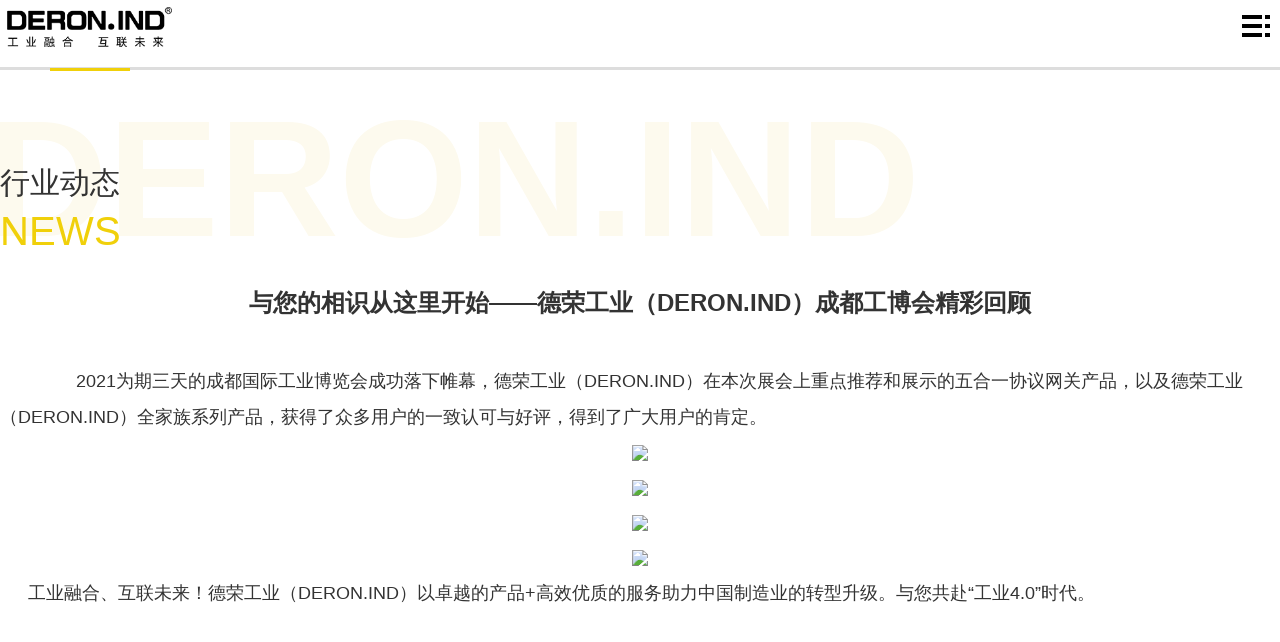

--- FILE ---
content_type: text/html; charset=utf-8
request_url: https://www.deron-industry.com/article1/94.html
body_size: 10207
content:
<!doctype html>
<html lang="en">
<head>
    <meta charset="utf-8">
    <title>与您的相识从这里开始——德荣工业（DERON.IND）成都工博会精彩回顾-行业动态-烟台德荣工业有限公司-工业网关,高速远程I/O模块,I/O总线通讯模块,I/O智能集线器</title>
    <meta name="keywords" content="工业网关,高速远程I/O模块,I/O总线通讯模块,I/O智能集线器">
    <meta name="description" content="与您的相识从这里开始——德荣工业（DERON.IND）成都工博会精彩回顾2021为期三天的成都国际工业博览会成功落下帷幕，德荣工业（DERON.IND）在本次展会上重点推荐和展示的五合一协议网关产品，以及德荣工业（DERON.IND）全家族系列产品，获得了众多用户的一致认可与好评，得到了广大用户的肯定。工业融合、互联未来！德荣工业">
    <meta name="renderer" content="webkit" />
    <!--默认急速模式-->
    <meta http-equiv="X-UA-Compatible" content="IE=Edge,chrome=1" />
    <!--默认IE最高版本-->
    <meta name="viewport" content="width=device-width,initial-scale=1,maximum-scale=1,user-scalable=no,shrink-to-fit=no">
    <!--手机响应式布局 禁止安卓ios缩放扩大-->

</head>
<body>
<link rel="stylesheet" href="/template/default/css/animate.min.css">
<link rel="stylesheet" href="/template/default/css/reset.css">
<link rel="stylesheet" href="/template/default/css/head.css">
<link rel="stylesheet" href="/template/default/css/index.css">
<link rel="stylesheet" href="/template/default/css/page.css">
<link rel="stylesheet" href="/template/default/css/swiper-bundle.min.css">
<script src="/template/default/js/jq.js"></script>
<!--<script src="https://cdn.staticfile.org/jquery/1.10.2/jquery.min.js"></script>-->
<script src="/template/default/js/hyhjquery.min.js"></script>
<script src="/template/default/js/head.js"></script>
<script src="/template/default/js/swiper-bundle.min.js"></script>

<!--手机头部导航start-->
<div class="head-wap">
	<div class="m_img">
		<div class="headlf">
			<a href="/">
				<img class="m_logo" src="/template/default/image/logo.png"/>
			</a>
		</div>
		<div class="headrg">
			<a href="javascript:;" class="a_js">
				<img class="m_menuimg" src="/template/default/image/m_menuimg.png"
				/>
			</a>
		</div>
	</div>
	<div class="m_nav">
		<div class="closecover a_closed">
		</div>
		<div class="closeicon">
			<a href="javascript:;" class="a_closed">
				<img src="/template/default/image/close.png" width="22" />
			</a>
		</div>
		<div class="m_navList">
			<ul>
				<li>
					<div class="m_f_a">
						<a href="/">
							首页
						</a>
						<i>
						</i>
					</div>
					<div class="m_s_nav">
					</div>
				</li>
				
				<li>
					<div class="m_f_a">
						<a href="/product/">
							产品中心
						</a>
						<i>
						</i>
					</div>
					
					<div class="m_s_nav">
						
						<div class="sinav">
							<a href="/list_138/">
								远程IO
							</a>
							<!-- <div class="icon3">
							</div> -->
						</div>
							<div class="m_nav3">
							
					      	<a href= "/list_145/">
					      		● 高速远程IO
					      	</a>
					    	
					      	<a href= "/list_146/">
					      		● 经济型扩展IO主站
					      	</a>
					    	
					      	<a href= "/list_147/">
					      		● 经济型扩展IO从站
					      	</a>
					    	
					      	<a href= "/list_148/">
					      		● IO-Link主站
					      	</a>
					    	
					      	<a href= "/list_149/">
					      		● IO-Link从站
					      	</a>
					    	
					      	<a href= "/list_150/">
					      		● ASI从站模块
					      	</a>
					    	
					      	<a href= "/list_151/">
					      		● Modbus RTU模块
					      	</a>
					    	
					      	<a href= "/list_152/">
					      		● CAN模块
					      	</a>
					    	
					    	</div>
						
						<div class="sinav">
							<a href="/list_139/">
								工业网关
							</a>
							<!-- <div class="icon3">
							</div> -->
						</div>
							<div class="m_nav3">
							
					      	<a href= "/list_153/">
					      		● CT系列协议网关
					      	</a>
					    	
					      	<a href= "/list_154/">
					      		● GW系列协议网关
					      	</a>
					    	
					    	</div>
						
						<div class="sinav">
							<a href="/list_198/">
								总线阀岛
							</a>
							<!-- <div class="icon3">
							</div> -->
						</div>
							<div class="m_nav3">
							
					    	</div>
						
						<div class="sinav">
							<a href="/list_140/">
								工业识别系统
							</a>
							<!-- <div class="icon3">
							</div> -->
						</div>
							<div class="m_nav3">
							
					      	<a href= "/list_155/">
					      		● 高频RFID(HF)
					      	</a>
					    	
					      	<a href= "/list_156/">
					      		● 高频标签
					      	</a>
					    	
					      	<a href= "/list_157/">
					      		● 超高频一体式设备
					      	</a>
					    	
					      	<a href= "/list_158/">
					      		● 超高频标签
					      	</a>
					    	
					      	<a href= "/list_200/">
					      		● 超高频分体式设备
					      	</a>
					    	
					      	<a href= "/list_201/">
					      		● UHF天线
					      	</a>
					    	
					    	</div>
						
						<div class="sinav">
							<a href="/list_141/">
								传感器
							</a>
							<!-- <div class="icon3">
							</div> -->
						</div>
							<div class="m_nav3">
							
					      	<a href= "/list_159/">
					      		● 电感式金属接近开关
					      	</a>
					    	
					      	<a href= "/list_160/">
					      		● 磁性传感器
					      	</a>
					    	
					      	<a href= "/list_161/">
					      		● 槽型光电传感器
					      	</a>
					    	
					      	<a href= "/list_162/">
					      		● 机械式行程开关
					      	</a>
					    	
					    	</div>
						
						<div class="sinav">
							<a href="/list_142/">
								外部组件(插件式)
							</a>
							<!-- <div class="icon3">
							</div> -->
						</div>
							<div class="m_nav3">
							
					      	<a href= "/list_163/">
					      		● M8按钮盒
					      	</a>
					    	
					      	<a href= "/list_164/">
					      		● M12按钮盒
					      	</a>
					    	
					      	<a href= "/list_165/">
					      		● M8指示灯盒
					      	</a>
					    	
					      	<a href= "/list_166/">
					      		● M12指示灯盒
					      	</a>
					    	
					      	<a href= "/list_167/">
					      		● 拨动开关
					      	</a>
					    	
					      	<a href= "/list_168/">
					      		● 操控箱
					      	</a>
					    	
					      	<a href= "/list_169/">
					      		● 定制
					      	</a>
					    	
					    	</div>
						
						<div class="sinav">
							<a href="/list_143/">
								工业连接系统
							</a>
							<!-- <div class="icon3">
							</div> -->
						</div>
							<div class="m_nav3">
							
					      	<a href= "/list_170/">
					      		● I/O智能集线器
					      	</a>
					    	
					      	<a href= "/list_171/">
					      		● I/O分线盒
					      	</a>
					    	
					      	<a href= "/list_197/">
					      		● 电源分配器
					      	</a>
					    	
					      	<a href= "/list_172/">
					      		● IO预铸连接器
					      	</a>
					    	
					      	<a href= "/list_173/">
					      		● 通信连接器
					      	</a>
					    	
					      	<a href= "/list_179/">
					      		● 电源预铸连接器
					      	</a>
					    	
					      	<a href= "/list_202/">
					      		● 工业线束(焊接专用)
					      	</a>
					    	
					      	<a href= "/list_180/">
					      		● 电缆
					      	</a>
					    	
					      	<a href= "/list_191/">
					      		● 法兰式连接器
					      	</a>
					    	
					      	<a href= "/list_192/">
					      		● 快速接头
					      	</a>
					    	
					    	</div>
						
						<div class="sinav">
							<a href="/list_24/">
								调试配件及其他
							</a>
							<!-- <div class="icon3">
							</div> -->
						</div>
							<div class="m_nav3">
							
					      	<a href= "/list_86/">
					      		● 产品配置附件
					      	</a>
					    	
					      	<a href= "/list_87/">
					      		● 非标法兰连接器
					      	</a>
					    	
					      	<a href= "/list_88/">
					      		● 终端电阻
					      	</a>
					    	
					      	<a href= "/list_89/">
					      		● 防水塞
					      	</a>
					    	
					      	<a href= "/list_90/">
					      		● 线标牌
					      	</a>
					    	
					      	<a href= "/list_91/">
					      		● 简易工具
					      	</a>
					    	
					      	<a href= "/list_193/">
					      		● (气缸专用)磁性开关附件
					      	</a>
					    	
					      	<a href= "/list_194/">
					      		● 按钮/指示灯盒安装支架
					      	</a>
					    	
					    	</div>
						
					</div>
					
				</li>
				
				<li>
					<div class="m_f_a">
						<a href="/application/">
							行业应用
						</a>
						<i>
						</i>
					</div>
					
				</li>
				
				<li>
					<div class="m_f_a">
						<a href="/case/">
							现场布线运用案例
						</a>
						<i>
						</i>
					</div>
					
				</li>
				
				<li>
					<div class="m_f_a">
						<a href="/download">
							服务支持
						</a>
						<i>
						</i>
					</div>
					
					<div class="m_s_nav">
						
						<div class="sinav">
							<a href="/download/">
								下载支持
							</a>
							<!-- <div class="icon3">
							</div> -->
						</div>
							<div class="m_nav3">
							
					      	<a href= "/list_195/">
					      		● 软件下载
					      	</a>
					    	
					      	<a href= "/list_40/">
					      		● 电子目录
					      	</a>
					    	
					      	<a href= "/list_42/">
					      		● 2D 3D图纸
					      	</a>
					    	
					      	<a href= "/list_45/">
					      		● 产品组网解决方案
					      	</a>
					    	
					      	<a href= "/list_199/">
					      		● MODBUS RTU指令说明
					      	</a>
					    	
					    	</div>
						
						<div class="sinav">
							<a href="/contact/">
								联系我们
							</a>
							<!-- <div class="icon3">
							</div> -->
						</div>
							<div class="m_nav3">
							
					    	</div>
						
					</div>
					
				</li>
				
				<li>
					<div class="m_f_a">
						<a href="/aboutus">
							关于我们
						</a>
						<i>
						</i>
					</div>
					
					<div class="m_s_nav">
						
						<div class="sinav">
							<a href="/aboutus/">
								公司简介
							</a>
							<!-- <div class="icon3">
							</div> -->
						</div>
							<div class="m_nav3">
							
					    	</div>
						
						<div class="sinav">
							<a href="/joinus/">
								招聘信息
							</a>
							<!-- <div class="icon3">
							</div> -->
						</div>
							<div class="m_nav3">
							
					    	</div>
						
					</div>
					
				</li>
				
				<li>
					<div class="m_f_a">
						<a href="/news/">
							新闻动态
						</a>
						<i>
						</i>
					</div>
					
					<div class="m_s_nav">
						
						<div class="sinav">
							<a href="/article1/">
								行业动态
							</a>
							<!-- <div class="icon3">
							</div> -->
						</div>
							<div class="m_nav3">
							
					    	</div>
						
						<div class="sinav">
							<a href="/list_29/">
								公司动态
							</a>
							<!-- <div class="icon3">
							</div> -->
						</div>
							<div class="m_nav3">
							
					    	</div>
						
					</div>
					
				</li>
				
			</ul>
		</div>
	</div>
</div>
<!--手机头部导航end-->

<!--电脑头部导航start-->
<div class="head">
	<div class="center">
		<h1 class="logo fl">
			<a href="/">
				<img src="/template/default/image/logo.png">
			</a>
		</h1>

		<div class="nav fl">
			<div class="search">
				<form action="/search/">
                    <input name="keyword" type="text" placeholder="输入搜索  商品/品牌/型号">
                    <button type="submit">
                    </button>
                </form>
			</div>
			<ul>
				<li class="navli ">
					<a class="f_a" href="/">
						德荣首页
					</a>

				</li>
				
				
				<li class="navli proli ">
					<a class="f_a" href="/product/">
						产品中心
					</a>

					<div class="s_navbox pronav">
						<div class="center flex-between">

							<div class="s_a pros_a">
								
								<a href="/list_138/" class="s_a1">
									远程IO
								</a>
								
								<a href="/list_139/" class="s_a1">
									工业网关
								</a>
								
								<a href="/list_198/" class="s_a1">
									总线阀岛
								</a>
								
								<a href="/list_140/" class="s_a1">
									工业识别系统
								</a>
								
								<a href="/list_141/" class="s_a1">
									传感器
								</a>
								
								<a href="/list_142/" class="s_a1">
									外部组件(插件式)
								</a>
								
								<a href="/list_143/" class="s_a1">
									工业连接系统
								</a>
								
								<a href="/list_24/" class="s_a1">
									调试配件及其他
								</a>
								
							</div>
							<div class="prosr">
								
								<div class="pright">
									
									<p class="nav3">
										<span class="nav3span">高速远程IO</span>
									</p>
									<div class="nav4">
										
										<div class="s1c1">
				                            <a href="/list_145/128.html" class="s1ca">
				                               高速远程IO(数字量标准型)
				                            </a>
				                        </div>
										
										<div class="s1c1">
				                            <a href="/list_145/320.html" class="s1ca">
				                               DO紧凑型模块(2A)
				                            </a>
				                        </div>
										
										<div class="s1c1">
				                            <a href="/list_145/129.html" class="s1ca">
				                               高速远程IO(数字量大功率型)
				                            </a>
				                        </div>
										
										<div class="s1c1">
				                            <a href="/list_145/287.html" class="s1ca">
				                               DI紧凑型模块
				                            </a>
				                        </div>
										
									</div>
									<div class="clear"></div>
									
									<p class="nav3">
										<span class="nav3span">经济型扩展IO主站</span>
									</p>
									<div class="nav4">
										
										<div class="s1c1">
				                            <a href="/list_146/131.html" class="s1ca">
				                               扩展IO主站(4口2主站)
				                            </a>
				                        </div>
										
										<div class="s1c1">
				                            <a href="/list_146/132.html" class="s1ca">
				                               扩展IO主站(CC-Link V2.0)
				                            </a>
				                        </div>
										
										<div class="s1c1">
				                            <a href="/list_146/290.html" class="s1ca">
				                               扩展IO主站(8口8主站)
				                            </a>
				                        </div>
										
									</div>
									<div class="clear"></div>
									
									<p class="nav3">
										<span class="nav3span">经济型扩展IO从站</span>
									</p>
									<div class="nav4">
										
										<div class="s1c1">
				                            <a href="/list_147/133.html" class="s1ca">
				                               M8扩展模块(DI型)
				                            </a>
				                        </div>
										
										<div class="s1c1">
				                            <a href="/list_147/134.html" class="s1ca">
				                               M8扩展模块(DI/O型)
				                            </a>
				                        </div>
										
										<div class="s1c1">
				                            <a href="/list_147/135.html" class="s1ca">
				                               M8扩展模块(6DI/O+2AI)
				                            </a>
				                        </div>
										
										<div class="s1c1">
				                            <a href="/list_147/136.html" class="s1ca">
				                               M12扩展模块(DI型)
				                            </a>
				                        </div>
										
										<div class="s1c1">
				                            <a href="/list_147/137.html" class="s1ca">
				                               M12扩展模块(DI/O型)
				                            </a>
				                        </div>
										
										<div class="s1c1">
				                            <a href="/list_147/308.html" class="s1ca">
				                               M12扩展模块(模拟量型)
				                            </a>
				                        </div>
										
										<div class="s1c1">
				                            <a href="/list_147/138.html" class="s1ca">
				                               Mini扩展模块(8DI/O)
				                            </a>
				                        </div>
										
									</div>
									<div class="clear"></div>
									
									<p class="nav3">
										<span class="nav3span">IO-Link主站</span>
									</p>
									<div class="nav4">
										
										<div class="s1c1">
				                            <a href="/list_148/139.html" class="s1ca">
				                               IO-Link主站模块(Class A)
				                            </a>
				                        </div>
										
									</div>
									<div class="clear"></div>
									
									<p class="nav3">
										<span class="nav3span">IO-Link从站</span>
									</p>
									<div class="nav4">
										
										<div class="s1c1">
				                            <a href="/list_149/140.html" class="s1ca">
				                               M8 IO-Link数字量输入型模块
				                            </a>
				                        </div>
										
										<div class="s1c1">
				                            <a href="/list_149/141.html" class="s1ca">
				                               M8 IO-Link数字量可配置型模块
				                            </a>
				                        </div>
										
										<div class="s1c1">
				                            <a href="/list_149/142.html" class="s1ca">
				                               M12 IO-Link数字量输入型模块
				                            </a>
				                        </div>
										
										<div class="s1c1">
				                            <a href="/list_149/143.html" class="s1ca">
				                               M12 IO-Link数字量可配置型模块
				                            </a>
				                        </div>
										
									</div>
									<div class="clear"></div>
									
									<p class="nav3">
										<span class="nav3span">ASI从站模块</span>
									</p>
									<div class="nav4">
										
										<div class="s1c1">
				                            <a href="/list_150/144.html" class="s1ca">
				                               M8 ASI从站模块
				                            </a>
				                        </div>
										
										<div class="s1c1">
				                            <a href="/list_150/145.html" class="s1ca">
				                               M12 ASI从站模块
				                            </a>
				                        </div>
										
										<div class="s1c1">
				                            <a href="/list_150/146.html" class="s1ca">
				                               IP67迷你型 ASI从站模块
				                            </a>
				                        </div>
										
										<div class="s1c1">
				                            <a href="/list_150/147.html" class="s1ca">
				                               IP20迷你型 ASI从站模块
				                            </a>
				                        </div>
										
									</div>
									<div class="clear"></div>
									
									<p class="nav3">
										<span class="nav3span">Modbus RTU模块</span>
									</p>
									<div class="nav4">
										
										<div class="s1c1">
				                            <a href="/list_151/294.html" class="s1ca">
				                               M12数字量输入型
				                            </a>
				                        </div>
										
										<div class="s1c1">
				                            <a href="/list_151/291.html" class="s1ca">
				                               M8数字量输入型
				                            </a>
				                        </div>
										
										<div class="s1c1">
				                            <a href="/list_151/292.html" class="s1ca">
				                               M8数字量自适应型
				                            </a>
				                        </div>
										
										<div class="s1c1">
				                            <a href="/list_151/293.html" class="s1ca">
				                               M8数字量可配置+模拟量型
				                            </a>
				                        </div>
										
										<div class="s1c1">
				                            <a href="/list_151/295.html" class="s1ca">
				                               M12数字量自适应型
				                            </a>
				                        </div>
										
										<div class="s1c1">
				                            <a href="/list_151/309.html" class="s1ca">
				                               M12模拟量模块
				                            </a>
				                        </div>
										
										<div class="s1c1">
				                            <a href="/list_151/296.html" class="s1ca">
				                               迷你型 数字量可配置型
				                            </a>
				                        </div>
										
									</div>
									<div class="clear"></div>
									
									<p class="nav3">
										<span class="nav3span">CAN模块</span>
									</p>
									<div class="nav4">
										
										<div class="s1c1">
				                            <a href="/list_152/297.html" class="s1ca">
				                               CAN 2入2出型模块
				                            </a>
				                        </div>
										
										<div class="s1c1">
				                            <a href="/list_152/411.html" class="s1ca">
				                               CAN 2路PNP输出+2路干接点输出
				                            </a>
				                        </div>
										
										<div class="s1c1">
				                            <a href="/list_152/413.html" class="s1ca">
				                               CAN 4路输出型
				                            </a>
				                        </div>
										
										<div class="s1c1">
				                            <a href="/list_152/298.html" class="s1ca">
				                               CAN 8入8出型模块
				                            </a>
				                        </div>
										
										<div class="s1c1">
				                            <a href="/list_152/412.html" class="s1ca">
				                               CAN 12入12出型模块
				                            </a>
				                        </div>
										
										<div class="s1c1">
				                            <a href="/list_152/468.html" class="s1ca">
				                               CAN 8口16DI/O可配置模块
				                            </a>
				                        </div>
										
									</div>
									<div class="clear"></div>
									
								</div>
								
								<div class="pright">
									
									<p class="nav3">
										<span class="nav3span">CT系列协议网关</span>
									</p>
									<div class="nav4">
										
										<div class="s1c1">
				                            <a href="/list_153/148.html" class="s1ca">
				                               CT系列协议网关
				                            </a>
				                        </div>
										
									</div>
									<div class="clear"></div>
									
									<p class="nav3">
										<span class="nav3span">GW系列协议网关</span>
									</p>
									<div class="nav4">
										
										<div class="s1c1">
				                            <a href="/list_154/300.html" class="s1ca">
				                               工业网关(4口2主站)Modbus RTU
				                            </a>
				                        </div>
										
										<div class="s1c1">
				                            <a href="/list_154/310.html" class="s1ca">
				                               工业网关(CC-Link V2.0)Modbus RTU
				                            </a>
				                        </div>
										
										<div class="s1c1">
				                            <a href="/list_154/302.html" class="s1ca">
				                               工业网关(8口8主站)Modbus RTU
				                            </a>
				                        </div>
										
									</div>
									<div class="clear"></div>
									
								</div>
								
								<div class="pright">
									
								</div>
								
								<div class="pright">
									
									<p class="nav3">
										<span class="nav3span">高频RFID(HF)</span>
									</p>
									<div class="nav4">
										
										<div class="s1c1">
				                            <a href="/list_155/162.html" class="s1ca">
				                               HF矩形RFID [050-B]
				                            </a>
				                        </div>
										
										<div class="s1c1">
				                            <a href="/list_155/158.html" class="s1ca">
				                               HF圆形φ18RFID [020]
				                            </a>
				                        </div>
										
										<div class="s1c1">
				                            <a href="/list_155/439.html" class="s1ca">
				                               HF圆形 直角 φ18RFID [020-W]
				                            </a>
				                        </div>
										
										<div class="s1c1">
				                            <a href="/list_155/159.html" class="s1ca">
				                               HF圆形φ30RFID [050]
				                            </a>
				                        </div>
										
										<div class="s1c1">
				                            <a href="/list_155/160.html" class="s1ca">
				                               HF矩形RFID(超小型) [010]
				                            </a>
				                        </div>
										
										<div class="s1c1">
				                            <a href="/list_155/163.html" class="s1ca">
				                               HF矩形RFID(远距离型) [080]
				                            </a>
				                        </div>
										
										<div class="s1c1">
				                            <a href="/list_155/440.html" class="s1ca">
				                               HF矩形RFID(远距离型) [150]
				                            </a>
				                        </div>
										
										<div class="s1c1">
				                            <a href="/list_155/423.html" class="s1ca">
				                               HF矩形RFID(大功率型)
				                            </a>
				                        </div>
										
										<div class="s1c1">
				                            <a href="/list_155/441.html" class="s1ca">
				                               HF圆形φ30RFID [050-T]
				                            </a>
				                        </div>
										
										<div class="s1c1">
				                            <a href="/list_155/442.html" class="s1ca">
				                               HF矩形RFID(微远距离型) [080-T]
				                            </a>
				                        </div>
										
										<div class="s1c1">
				                            <a href="/list_155/443.html" class="s1ca">
				                               HF矩形RFID(远距离型) [150-T]
				                            </a>
				                        </div>
										
										<div class="s1c1">
				                            <a href="/list_155/444.html" class="s1ca">
				                               HF矩形RFID(远距离型) [150-TPOE]
				                            </a>
				                        </div>
										
										<div class="s1c1">
				                            <a href="/list_155/467.html" class="s1ca">
				                               操作盘高频RFID
				                            </a>
				                        </div>
										
									</div>
									<div class="clear"></div>
									
									<p class="nav3">
										<span class="nav3span">高频标签</span>
									</p>
									<div class="nav4">
										
										<div class="s1c1">
				                            <a href="/list_156/395.html" class="s1ca">
				                               高频圆形0805M-2K标签
				                            </a>
				                        </div>
										
										<div class="s1c1">
				                            <a href="/list_156/396.html" class="s1ca">
				                               高频圆形P10045标签
				                            </a>
				                        </div>
										
										<div class="s1c1">
				                            <a href="/list_156/398.html" class="s1ca">
				                               高频圆形φ20标签
				                            </a>
				                        </div>
										
										<div class="s1c1">
				                            <a href="/list_156/408.html" class="s1ca">
				                               高频圆形3003标签
				                            </a>
				                        </div>
										
										<div class="s1c1">
				                            <a href="/list_156/403.html" class="s1ca">
				                               高频圆形3045标签
				                            </a>
				                        </div>
										
										<div class="s1c1">
				                            <a href="/list_156/405.html" class="s1ca">
				                               高频圆形50035标签
				                            </a>
				                        </div>
										
										<div class="s1c1">
				                            <a href="/list_156/465.html" class="s1ca">
				                               高频矩形2525M标签
				                            </a>
				                        </div>
										
										<div class="s1c1">
				                            <a href="/list_156/304.html" class="s1ca">
				                               高频矩形P301003M标签
				                            </a>
				                        </div>
										
										<div class="s1c1">
				                            <a href="/list_156/466.html" class="s1ca">
				                               高频PET标签
				                            </a>
				                        </div>
										
										<div class="s1c1">
				                            <a href="/list_156/305.html" class="s1ca">
				                               高频白卡
				                            </a>
				                        </div>
										
										<div class="s1c1">
				                            <a href="/list_156/438.html" class="s1ca">
				                               高频电子防撕标签
				                            </a>
				                        </div>
										
									</div>
									<div class="clear"></div>
									
									<p class="nav3">
										<span class="nav3span">超高频一体式设备</span>
									</p>
									<div class="nav4">
										
										<div class="s1c1">
				                            <a href="/list_157/149.html" class="s1ca">
				                               UHF超小型一体机 [R100]
				                            </a>
				                        </div>
										
										<div class="s1c1">
				                            <a href="/list_157/445.html" class="s1ca">
				                               UHF超小型一体机 [R100D]
				                            </a>
				                        </div>
										
										<div class="s1c1">
				                            <a href="/list_157/150.html" class="s1ca">
				                               UHF紧凑型一体机 [R300]
				                            </a>
				                        </div>
										
										<div class="s1c1">
				                            <a href="/list_157/446.html" class="s1ca">
				                               UHF紧凑型一体机[R300D]
				                            </a>
				                        </div>
										
										<div class="s1c1">
				                            <a href="/list_157/447.html" class="s1ca">
				                               UHF紧凑型一体机[R300R]
				                            </a>
				                        </div>
										
										<div class="s1c1">
				                            <a href="/list_157/151.html" class="s1ca">
				                               UHF超远大功率一体机 [R500L]
				                            </a>
				                        </div>
										
									</div>
									<div class="clear"></div>
									
									<p class="nav3">
										<span class="nav3span">超高频标签</span>
									</p>
									<div class="nav4">
										
										<div class="s1c1">
				                            <a href="/list_158/152.html" class="s1ca">
				                               UHF-标准白卡
				                            </a>
				                        </div>
										
										<div class="s1c1">
				                            <a href="/list_158/153.html" class="s1ca">
				                               UHF-螺栓标签
				                            </a>
				                        </div>
										
										<div class="s1c1">
				                            <a href="/list_158/154.html" class="s1ca">
				                               UHF-PET标签
				                            </a>
				                        </div>
										
										<div class="s1c1">
				                            <a href="/list_158/155.html" class="s1ca">
				                               UHF-PCB标签
				                            </a>
				                        </div>
										
										<div class="s1c1">
				                            <a href="/list_158/156.html" class="s1ca">
				                               UHF-ABS标签
				                            </a>
				                        </div>
										
										<div class="s1c1">
				                            <a href="/list_158/157.html" class="s1ca">
				                               UHF-陶瓷标签
				                            </a>
				                        </div>
										
										<div class="s1c1">
				                            <a href="/list_158/392.html" class="s1ca">
				                               UHF-PVDF标签
				                            </a>
				                        </div>
										
									</div>
									<div class="clear"></div>
									
									<p class="nav3">
										<span class="nav3span">超高频分体式设备</span>
									</p>
									<div class="nav4">
										
										<div class="s1c1">
				                            <a href="/list_200/448.html" class="s1ca">
				                               超高频分体式设备
				                            </a>
				                        </div>
										
									</div>
									<div class="clear"></div>
									
									<p class="nav3">
										<span class="nav3span">UHF天线</span>
									</p>
									<div class="nav4">
										
										<div class="s1c1">
				                            <a href="/list_201/449.html" class="s1ca">
				                               6dBi圆极化天线
				                            </a>
				                        </div>
										
										<div class="s1c1">
				                            <a href="/list_201/450.html" class="s1ca">
				                               9dBi圆极化天线
				                            </a>
				                        </div>
										
										<div class="s1c1">
				                            <a href="/list_201/451.html" class="s1ca">
				                               8dBi窄波束天线
				                            </a>
				                        </div>
										
										<div class="s1c1">
				                            <a href="/list_201/452.html" class="s1ca">
				                               8dBi线极化天线
				                            </a>
				                        </div>
										
										<div class="s1c1">
				                            <a href="/list_201/453.html" class="s1ca">
				                               -1.5dBi近场天线
				                            </a>
				                        </div>
										
										<div class="s1c1">
				                            <a href="/list_201/454.html" class="s1ca">
				                               -4.6dBi近场天线
				                            </a>
				                        </div>
										
										<div class="s1c1">
				                            <a href="/list_201/455.html" class="s1ca">
				                               -4dBi耐高温天线
				                            </a>
				                        </div>
										
									</div>
									<div class="clear"></div>
									
								</div>
								
								<div class="pright">
									
									<p class="nav3">
										<span class="nav3span">电感式金属接近开关</span>
									</p>
									<div class="nav4">
										
										<div class="s1c1">
				                            <a href="/list_159/165.html" class="s1ca">
				                               M8电感式传感器
				                            </a>
				                        </div>
										
										<div class="s1c1">
				                            <a href="/list_159/166.html" class="s1ca">
				                               M12电感式传感器
				                            </a>
				                        </div>
										
										<div class="s1c1">
				                            <a href="/list_159/167.html" class="s1ca">
				                               M18电感式传感器
				                            </a>
				                        </div>
										
										<div class="s1c1">
				                            <a href="/list_159/168.html" class="s1ca">
				                               M30电感式传感器
				                            </a>
				                        </div>
										
									</div>
									<div class="clear"></div>
									
									<p class="nav3">
										<span class="nav3span">磁性传感器</span>
									</p>
									<div class="nav4">
										
										<div class="s1c1">
				                            <a href="/list_160/169.html" class="s1ca">
				                               磁性传感器(气缸专用)
				                            </a>
				                        </div>
										
										<div class="s1c1">
				                            <a href="/list_160/437.html" class="s1ca">
				                               磁性传感器（定制版）
				                            </a>
				                        </div>
										
									</div>
									<div class="clear"></div>
									
									<p class="nav3">
										<span class="nav3span">槽型光电传感器</span>
									</p>
									<div class="nav4">
										
										<div class="s1c1">
				                            <a href="/list_161/170.html" class="s1ca">
				                               槽型光电
				                            </a>
				                        </div>
										
									</div>
									<div class="clear"></div>
									
									<p class="nav3">
										<span class="nav3span">机械式行程开关</span>
									</p>
									<div class="nav4">
										
										<div class="s1c1">
				                            <a href="/list_162/172.html" class="s1ca">
				                               限位开关(标准型)
				                            </a>
				                        </div>
										
										<div class="s1c1">
				                            <a href="/list_162/173.html" class="s1ca">
				                               限位开关(加强型)
				                            </a>
				                        </div>
										
									</div>
									<div class="clear"></div>
									
								</div>
								
								<div class="pright">
									
									<p class="nav3">
										<span class="nav3span">M8按钮盒</span>
									</p>
									<div class="nav4">
										
										<div class="s1c1">
				                            <a href="/list_163/174.html" class="s1ca">
				                               M8φ16急停按钮盒
				                            </a>
				                        </div>
										
										<div class="s1c1">
				                            <a href="/list_163/175.html" class="s1ca">
				                               M8φ22单孔按钮盒
				                            </a>
				                        </div>
										
										<div class="s1c1">
				                            <a href="/list_163/176.html" class="s1ca">
				                               M8φ22双孔按钮盒
				                            </a>
				                        </div>
										
									</div>
									<div class="clear"></div>
									
									<p class="nav3">
										<span class="nav3span">M12按钮盒</span>
									</p>
									<div class="nav4">
										
										<div class="s1c1">
				                            <a href="/list_164/177.html" class="s1ca">
				                               M12φ22单孔按钮盒
				                            </a>
				                        </div>
										
										<div class="s1c1">
				                            <a href="/list_164/178.html" class="s1ca">
				                               M12φ22双孔按钮盒
				                            </a>
				                        </div>
										
									</div>
									<div class="clear"></div>
									
									<p class="nav3">
										<span class="nav3span">M8指示灯盒</span>
									</p>
									<div class="nav4">
										
										<div class="s1c1">
				                            <a href="/list_165/179.html" class="s1ca">
				                               M8φ16双孔指示灯盒
				                            </a>
				                        </div>
										
										<div class="s1c1">
				                            <a href="/list_165/180.html" class="s1ca">
				                               M8φ22单孔指示灯盒
				                            </a>
				                        </div>
										
									</div>
									<div class="clear"></div>
									
									<p class="nav3">
										<span class="nav3span">M12指示灯盒</span>
									</p>
									<div class="nav4">
										
										<div class="s1c1">
				                            <a href="/list_166/181.html" class="s1ca">
				                               M12φ22单孔指示灯盒
				                            </a>
				                        </div>
										
									</div>
									<div class="clear"></div>
									
									<p class="nav3">
										<span class="nav3span">拨动开关</span>
									</p>
									<div class="nav4">
										
										<div class="s1c1">
				                            <a href="/list_167/182.html" class="s1ca">
				                               拨动开关
				                            </a>
				                        </div>
										
									</div>
									<div class="clear"></div>
									
									<p class="nav3">
										<span class="nav3span">操控箱</span>
									</p>
									<div class="nav4">
										
										<div class="s1c1">
				                            <a href="/list_168/285.html" class="s1ca">
				                               操控箱
				                            </a>
				                        </div>
										
									</div>
									<div class="clear"></div>
									
									<p class="nav3">
										<span class="nav3span">定制</span>
									</p>
									<div class="nav4">
										
										<div class="s1c1">
				                            <a href="/list_169/306.html" class="s1ca">
				                               定制
				                            </a>
				                        </div>
										
									</div>
									<div class="clear"></div>
									
								</div>
								
								<div class="pright">
									
									<p class="nav3">
										<span class="nav3span">I/O智能集线器</span>
									</p>
									<div class="nav4">
										
										<div class="s1c1">
				                            <a href="/list_170/184.html" class="s1ca">
				                               M8 I/O智能集线器(插件式)
				                            </a>
				                        </div>
										
										<div class="s1c1">
				                            <a href="/list_170/183.html" class="s1ca">
				                               M8 I/O智能集线器(散线式)
				                            </a>
				                        </div>
										
										<div class="s1c1">
				                            <a href="/list_170/185.html" class="s1ca">
				                               M12 I/O智能集线器(散线式)
				                            </a>
				                        </div>
										
										<div class="s1c1">
				                            <a href="/list_170/186.html" class="s1ca">
				                               M12 I/O智能集线器(插件式)
				                            </a>
				                        </div>
										
									</div>
									<div class="clear"></div>
									
									<p class="nav3">
										<span class="nav3span">I/O分线盒</span>
									</p>
									<div class="nav4">
										
										<div class="s1c1">
				                            <a href="/list_171/435.html" class="s1ca">
				                               M12 集线式分线盒
				                            </a>
				                        </div>
										
										<div class="s1c1">
				                            <a href="/list_171/187.html" class="s1ca">
				                               M8 I/O分线盒(散线式)
				                            </a>
				                        </div>
										
										<div class="s1c1">
				                            <a href="/list_171/188.html" class="s1ca">
				                               M8 I/O分线盒(插件式)
				                            </a>
				                        </div>
										
										<div class="s1c1">
				                            <a href="/list_171/189.html" class="s1ca">
				                               M12 I/O分线盒(散线式)
				                            </a>
				                        </div>
										
										<div class="s1c1">
				                            <a href="/list_171/190.html" class="s1ca">
				                               M12 I/O分线盒(插件式)
				                            </a>
				                        </div>
										
									</div>
									<div class="clear"></div>
									
									<p class="nav3">
										<span class="nav3span">电源分配器</span>
									</p>
									<div class="nav4">
										
										<div class="s1c1">
				                            <a href="/list_197/422.html" class="s1ca">
				                               电源分配器
				                            </a>
				                        </div>
										
									</div>
									<div class="clear"></div>
									
									<p class="nav3">
										<span class="nav3span">IO预铸连接器</span>
									</p>
									<div class="nav4">
										
										<div class="s1c1">
				                            <a href="/list_172/191.html" class="s1ca">
				                               M8双端I/O预铸连接器
				                            </a>
				                        </div>
										
										<div class="s1c1">
				                            <a href="/list_172/192.html" class="s1ca">
				                               M8单端I/O预铸连接器
				                            </a>
				                        </div>
										
										<div class="s1c1">
				                            <a href="/list_172/307.html" class="s1ca">
				                               M8(光电专用)双端连接器
				                            </a>
				                        </div>
										
										<div class="s1c1">
				                            <a href="/list_172/193.html" class="s1ca">
				                               M12(A-code)双端I/O预铸连接器
				                            </a>
				                        </div>
										
										<div class="s1c1">
				                            <a href="/list_172/194.html" class="s1ca">
				                               M12(A-code)单端I/O预铸连接器
				                            </a>
				                        </div>
										
										<div class="s1c1">
				                            <a href="/list_172/419.html" class="s1ca">
				                               M12(A-code)8芯预铸连接器
				                            </a>
				                        </div>
										
										<div class="s1c1">
				                            <a href="/list_172/195.html" class="s1ca">
				                               M8针端+M12(A-code)4孔预铸连接器
				                            </a>
				                        </div>
										
										<div class="s1c1">
				                            <a href="/list_172/196.html" class="s1ca">
				                               M12(A-code)针端+M8孔端预铸连接器
				                            </a>
				                        </div>
										
										<div class="s1c1">
				                            <a href="/list_172/199.html" class="s1ca">
				                               M8 1分2预铸连接器
				                            </a>
				                        </div>
										
										<div class="s1c1">
				                            <a href="/list_172/197.html" class="s1ca">
				                               M8针端+M8双3孔预铸连接器
				                            </a>
				                        </div>
										
										<div class="s1c1">
				                            <a href="/list_172/237.html" class="s1ca">
				                               M12(A-code)分支器
				                            </a>
				                        </div>
										
										<div class="s1c1">
				                            <a href="/list_172/198.html" class="s1ca">
				                               M12(A-code)针端+M8双3孔预铸连接器
				                            </a>
				                        </div>
										
										<div class="s1c1">
				                            <a href="/list_172/200.html" class="s1ca">
				                               M12(A-code)1分2预铸连接器
				                            </a>
				                        </div>
										
									</div>
									<div class="clear"></div>
									
									<p class="nav3">
										<span class="nav3span">通信连接器</span>
									</p>
									<div class="nav4">
										
										<div class="s1c1">
				                            <a href="/list_173/238.html" class="s1ca">
				                               M12(B-code)分支器
				                            </a>
				                        </div>
										
										<div class="s1c1">
				                            <a href="/list_173/201.html" class="s1ca">
				                               M12(B-code)双端预铸连接器
				                            </a>
				                        </div>
										
										<div class="s1c1">
				                            <a href="/list_173/202.html" class="s1ca">
				                               M12(B-code)针端+散线预铸连接器
				                            </a>
				                        </div>
										
										<div class="s1c1">
				                            <a href="/list_173/203.html" class="s1ca">
				                               M12(B-code)孔端+散线预铸连接器
				                            </a>
				                        </div>
										
										<div class="s1c1">
				                            <a href="/list_173/204.html" class="s1ca">
				                               TCP/IP通信线
				                            </a>
				                        </div>
										
										<div class="s1c1">
				                            <a href="/list_173/205.html" class="s1ca">
				                               RS485单端通信线
				                            </a>
				                        </div>
										
										<div class="s1c1">
				                            <a href="/list_173/469.html" class="s1ca">
				                               RS485双端通信线
				                            </a>
				                        </div>
										
										<div class="s1c1">
				                            <a href="/list_173/409.html" class="s1ca">
				                               RFID读写器-以太网连接线
				                            </a>
				                        </div>
										
										<div class="s1c1">
				                            <a href="/list_173/206.html" class="s1ca">
				                               双端RJ45连接器
				                            </a>
				                        </div>
										
										<div class="s1c1">
				                            <a href="/list_173/207.html" class="s1ca">
				                               RJ45+M12(D-code)针端连接器
				                            </a>
				                        </div>
										
										<div class="s1c1">
				                            <a href="/list_173/315.html" class="s1ca">
				                               M8+RJ45连接器
				                            </a>
				                        </div>
										
										<div class="s1c1">
				                            <a href="/list_173/208.html" class="s1ca">
				                               双M12(D-code)针端预铸连接器
				                            </a>
				                        </div>
										
										<div class="s1c1">
				                            <a href="/list_173/316.html" class="s1ca">
				                               双M8针端连接器
				                            </a>
				                        </div>
										
										<div class="s1c1">
				                            <a href="/list_173/209.html" class="s1ca">
				                               M12(D-code)针端+散线预铸连接器
				                            </a>
				                        </div>
										
										<div class="s1c1">
				                            <a href="/list_173/210.html" class="s1ca">
				                               CC-Link双端预铸连接器
				                            </a>
				                        </div>
										
										<div class="s1c1">
				                            <a href="/list_173/212.html" class="s1ca">
				                               CC-Link针端+散线预铸连接器
				                            </a>
				                        </div>
										
										<div class="s1c1">
				                            <a href="/list_173/211.html" class="s1ca">
				                               CC-Link孔端+散线预铸连接器
				                            </a>
				                        </div>
										
										<div class="s1c1">
				                            <a href="/list_173/213.html" class="s1ca">
				                               ASI刺穿式分线器(插件式)
				                            </a>
				                        </div>
										
										<div class="s1c1">
				                            <a href="/list_173/214.html" class="s1ca">
				                               ASI刺穿式分线器(散线式)
				                            </a>
				                        </div>
										
										<div class="s1c1">
				                            <a href="/list_173/215.html" class="s1ca">
				                               扁平电缆
				                            </a>
				                        </div>
										
									</div>
									<div class="clear"></div>
									
									<p class="nav3">
										<span class="nav3span">电源预铸连接器</span>
									</p>
									<div class="nav4">
										
										<div class="s1c1">
				                            <a href="/list_179/216.html" class="s1ca">
				                               7/8电源双端预铸线
				                            </a>
				                        </div>
										
										<div class="s1c1">
				                            <a href="/list_179/217.html" class="s1ca">
				                               7/8针端+散线电源预铸线
				                            </a>
				                        </div>
										
										<div class="s1c1">
				                            <a href="/list_179/218.html" class="s1ca">
				                               7/8孔端+散线电源预铸线
				                            </a>
				                        </div>
										
										<div class="s1c1">
				                            <a href="/list_179/317.html" class="s1ca">
				                               双端电源线(紧凑型模块用)
				                            </a>
				                        </div>
										
										<div class="s1c1">
				                            <a href="/list_179/318.html" class="s1ca">
				                               孔端+散线电源线(紧凑型模块用)
				                            </a>
				                        </div>
										
									</div>
									<div class="clear"></div>
									
									<p class="nav3">
										<span class="nav3span">工业线束(焊接专用)</span>
									</p>
									<div class="nav4">
										
										<div class="s1c1">
				                            <a href="/list_202/456.html" class="s1ca">
				                               M8双端线缆
				                            </a>
				                        </div>
										
										<div class="s1c1">
				                            <a href="/list_202/457.html" class="s1ca">
				                               M12(A-code)双端线缆
				                            </a>
				                        </div>
										
										<div class="s1c1">
				                            <a href="/list_202/458.html" class="s1ca">
				                               M8-M12(A-code)线缆
				                            </a>
				                        </div>
										
										<div class="s1c1">
				                            <a href="/list_202/459.html" class="s1ca">
				                               M12(A-code)-M8线缆
				                            </a>
				                        </div>
										
										<div class="s1c1">
				                            <a href="/list_202/460.html" class="s1ca">
				                               M8 1分2线缆
				                            </a>
				                        </div>
										
										<div class="s1c1">
				                            <a href="/list_202/461.html" class="s1ca">
				                               M12(A-code) -M8双3孔线缆
				                            </a>
				                        </div>
										
										<div class="s1c1">
				                            <a href="/list_202/462.html" class="s1ca">
				                               M8 3针+普通磁开
				                            </a>
				                        </div>
										
										<div class="s1c1">
				                            <a href="/list_202/463.html" class="s1ca">
				                               M8 3针+强磁磁开
				                            </a>
				                        </div>
										
									</div>
									<div class="clear"></div>
									
									<p class="nav3">
										<span class="nav3span">电缆</span>
									</p>
									<div class="nav4">
										
										<div class="s1c1">
				                            <a href="/list_180/219.html" class="s1ca">
				                               以太网电缆
				                            </a>
				                        </div>
										
										<div class="s1c1">
				                            <a href="/list_180/220.html" class="s1ca">
				                               CC-Link电缆
				                            </a>
				                        </div>
										
										<div class="s1c1">
				                            <a href="/list_180/221.html" class="s1ca">
				                               网关电源线
				                            </a>
				                        </div>
										
										<div class="s1c1">
				                            <a href="/list_180/464.html" class="s1ca">
				                               4芯屏蔽电缆
				                            </a>
				                        </div>
										
										<div class="s1c1">
				                            <a href="/list_180/222.html" class="s1ca">
				                               5芯屏蔽电缆
				                            </a>
				                        </div>
										
										<div class="s1c1">
				                            <a href="/list_180/223.html" class="s1ca">
				                               4芯电缆
				                            </a>
				                        </div>
										
										<div class="s1c1">
				                            <a href="/list_180/224.html" class="s1ca">
				                               5芯电缆
				                            </a>
				                        </div>
										
									</div>
									<div class="clear"></div>
									
									<p class="nav3">
										<span class="nav3span">法兰式连接器</span>
									</p>
									<div class="nav4">
										
										<div class="s1c1">
				                            <a href="/list_191/225.html" class="s1ca">
				                               M8针端板前安装
				                            </a>
				                        </div>
										
										<div class="s1c1">
				                            <a href="/list_191/226.html" class="s1ca">
				                               M8针端板后安装
				                            </a>
				                        </div>
										
										<div class="s1c1">
				                            <a href="/list_191/227.html" class="s1ca">
				                               M8孔端板前安装
				                            </a>
				                        </div>
										
										<div class="s1c1">
				                            <a href="/list_191/228.html" class="s1ca">
				                               M8孔端板后安装
				                            </a>
				                        </div>
										
										<div class="s1c1">
				                            <a href="/list_191/229.html" class="s1ca">
				                               M12(A-code)针端板前安装
				                            </a>
				                        </div>
										
										<div class="s1c1">
				                            <a href="/list_191/230.html" class="s1ca">
				                               M12(A-code)针端板后安装
				                            </a>
				                        </div>
										
										<div class="s1c1">
				                            <a href="/list_191/231.html" class="s1ca">
				                               M12(A-code)孔端板前安装
				                            </a>
				                        </div>
										
										<div class="s1c1">
				                            <a href="/list_191/232.html" class="s1ca">
				                               M12(A-code)孔端板后安装
				                            </a>
				                        </div>
										
										<div class="s1c1">
				                            <a href="/list_191/233.html" class="s1ca">
				                               M12(B-code)针端板前安装
				                            </a>
				                        </div>
										
										<div class="s1c1">
				                            <a href="/list_191/234.html" class="s1ca">
				                               M12(B-code)针端板后安装
				                            </a>
				                        </div>
										
										<div class="s1c1">
				                            <a href="/list_191/235.html" class="s1ca">
				                               M12(B-code)孔端板前安装
				                            </a>
				                        </div>
										
										<div class="s1c1">
				                            <a href="/list_191/236.html" class="s1ca">
				                               M12(B-code)孔端板后安装
				                            </a>
				                        </div>
										
										<div class="s1c1">
				                            <a href="/list_191/284.html" class="s1ca">
				                               法兰式连接器常规定制
				                            </a>
				                        </div>
										
									</div>
									<div class="clear"></div>
									
									<p class="nav3">
										<span class="nav3span">快速接头</span>
									</p>
									<div class="nav4">
										
										<div class="s1c1">
				                            <a href="/list_192/239.html" class="s1ca">
				                               M8针端活接头
				                            </a>
				                        </div>
										
										<div class="s1c1">
				                            <a href="/list_192/240.html" class="s1ca">
				                               M8孔端活接头
				                            </a>
				                        </div>
										
										<div class="s1c1">
				                            <a href="/list_192/241.html" class="s1ca">
				                               M12(A-code)针端活接头(ABS外壳)
				                            </a>
				                        </div>
										
										<div class="s1c1">
				                            <a href="/list_192/242.html" class="s1ca">
				                               M12(A-code)孔端活接头(ABS外壳)
				                            </a>
				                        </div>
										
										<div class="s1c1">
				                            <a href="/list_192/420.html" class="s1ca">
				                               M12(A-code)针端接头-PG11
				                            </a>
				                        </div>
										
										<div class="s1c1">
				                            <a href="/list_192/286.html" class="s1ca">
				                               M12(A-code) 8孔接头
				                            </a>
				                        </div>
										
										<div class="s1c1">
				                            <a href="/list_192/243.html" class="s1ca">
				                               M12(A-code)针端活接头(金属外壳)
				                            </a>
				                        </div>
										
										<div class="s1c1">
				                            <a href="/list_192/244.html" class="s1ca">
				                               M12(A-code)孔端活接头(金属外壳)
				                            </a>
				                        </div>
										
										<div class="s1c1">
				                            <a href="/list_192/245.html" class="s1ca">
				                               M12(B-code)针端活接头(金属外壳)
				                            </a>
				                        </div>
										
										<div class="s1c1">
				                            <a href="/list_192/246.html" class="s1ca">
				                               M12(B-code)孔端活接头(金属外壳)
				                            </a>
				                        </div>
										
										<div class="s1c1">
				                            <a href="/list_192/247.html" class="s1ca">
				                               M12(D-code)针端活接头(金属外壳)
				                            </a>
				                        </div>
										
										<div class="s1c1">
				                            <a href="/list_192/421.html" class="s1ca">
				                               金属RJ45接头
				                            </a>
				                        </div>
										
										<div class="s1c1">
				                            <a href="/list_192/249.html" class="s1ca">
				                               7/8针端接头
				                            </a>
				                        </div>
										
										<div class="s1c1">
				                            <a href="/list_192/250.html" class="s1ca">
				                               7/8孔端接头
				                            </a>
				                        </div>
										
									</div>
									<div class="clear"></div>
									
								</div>
								
								<div class="pright">
									
									<p class="nav3">
										<span class="nav3span">产品配置附件</span>
									</p>
									<div class="nav4">
										
										<div class="s1c1">
				                            <a href="/list_86/251.html" class="s1ca">
				                               通信转接盒
				                            </a>
				                        </div>
										
										<div class="s1c1">
				                            <a href="/list_86/252.html" class="s1ca">
				                               配置线缆
				                            </a>
				                        </div>
										
									</div>
									<div class="clear"></div>
									
									<p class="nav3">
										<span class="nav3span">非标法兰连接器</span>
									</p>
									<div class="nav4">
										
										<div class="s1c1">
				                            <a href="/list_87/253.html" class="s1ca">
				                               19芯单端孔端法兰插座(电控箱用)M8专用
				                            </a>
				                        </div>
										
										<div class="s1c1">
				                            <a href="/list_87/254.html" class="s1ca">
				                               12/19芯单端孔端法兰插座(电控箱用)
				                            </a>
				                        </div>
										
										<div class="s1c1">
				                            <a href="/list_87/255.html" class="s1ca">
				                               12/19芯双端法兰连接器(操作盘到电控箱)
				                            </a>
				                        </div>
										
										<div class="s1c1">
				                            <a href="/list_87/410.html" class="s1ca">
				                               12芯针端散线法兰连接器
				                            </a>
				                        </div>
										
										<div class="s1c1">
				                            <a href="/list_87/256.html" class="s1ca">
				                               12芯单端针端法兰插座(操作盘用)
				                            </a>
				                        </div>
										
										<div class="s1c1">
				                            <a href="/list_87/257.html" class="s1ca">
				                               12/19芯双端集线器延长线(孔端外螺纹)
				                            </a>
				                        </div>
										
										<div class="s1c1">
				                            <a href="/list_87/258.html" class="s1ca">
				                               12/19芯单端孔端集线器延长线(孔端外螺纹)
				                            </a>
				                        </div>
										
										<div class="s1c1">
				                            <a href="/list_87/259.html" class="s1ca">
				                               12芯双针端弯头拖链法兰连接器
				                            </a>
				                        </div>
										
										<div class="s1c1">
				                            <a href="/list_87/260.html" class="s1ca">
				                               12芯针端弯头拖链法兰连接器
				                            </a>
				                        </div>
										
									</div>
									<div class="clear"></div>
									
									<p class="nav3">
										<span class="nav3span">终端电阻</span>
									</p>
									<div class="nav4">
										
										<div class="s1c1">
				                            <a href="/list_88/261.html" class="s1ca">
				                               MODBUS终端电阻
				                            </a>
				                        </div>
										
										<div class="s1c1">
				                            <a href="/list_88/262.html" class="s1ca">
				                               CC-Link终端电阻
				                            </a>
				                        </div>
										
									</div>
									<div class="clear"></div>
									
									<p class="nav3">
										<span class="nav3span">防水塞</span>
									</p>
									<div class="nav4">
										
										<div class="s1c1">
				                            <a href="/list_89/263.html" class="s1ca">
				                               M8防水塞
				                            </a>
				                        </div>
										
										<div class="s1c1">
				                            <a href="/list_89/264.html" class="s1ca">
				                               M12防水塞
				                            </a>
				                        </div>
										
										<div class="s1c1">
				                            <a href="/list_89/265.html" class="s1ca">
				                               7/8防水塞
				                            </a>
				                        </div>
										
									</div>
									<div class="clear"></div>
									
									<p class="nav3">
										<span class="nav3span">线标牌</span>
									</p>
									<div class="nav4">
										
										<div class="s1c1">
				                            <a href="/list_90/266.html" class="s1ca">
				                               线标牌附件包
				                            </a>
				                        </div>
										
									</div>
									<div class="clear"></div>
									
									<p class="nav3">
										<span class="nav3span">简易工具</span>
									</p>
									<div class="nav4">
										
										<div class="s1c1">
				                            <a href="/list_91/267.html" class="s1ca">
				                               简易工具
				                            </a>
				                        </div>
										
									</div>
									<div class="clear"></div>
									
									<p class="nav3">
										<span class="nav3span">(气缸专用)磁性开关附件</span>
									</p>
									<div class="nav4">
										
										<div class="s1c1">
				                            <a href="/list_193/311.html" class="s1ca">
				                               圆形气缸缸带固定
				                            </a>
				                        </div>
										
										<div class="s1c1">
				                            <a href="/list_193/312.html" class="s1ca">
				                               ISO米型气缸固定夹具
				                            </a>
				                        </div>
										
										<div class="s1c1">
				                            <a href="/list_193/313.html" class="s1ca">
				                               拉杆气缸固定夹具
				                            </a>
				                        </div>
										
									</div>
									<div class="clear"></div>
									
									<p class="nav3">
										<span class="nav3span">按钮/指示灯盒安装支架</span>
									</p>
									<div class="nav4">
										
										<div class="s1c1">
				                            <a href="/list_194/314.html" class="s1ca">
				                               按钮盒安装支架
				                            </a>
				                        </div>
										
									</div>
									<div class="clear"></div>
									
								</div>
								
							</div>
						</div>
					</div>

				</li>
				

				
				<li class="navli ">
					<a class="f_a" href="/application/">
						行业应用
					</a>



				</li>
				

				
				<li class="navli ">
					<a class="f_a" href="/case/">
						现场布线运用案例
					</a>



				</li>
				

				
				<li class="navli ">
					<a class="f_a" href="/download">
						服务支持
					</a>

					
					<div class="s_navbox">
						<div class="s_a">
							
							<a href="/download/">
								下载支持
							</a>
							
							<a href="/contact/">
								联系我们
							</a>
							
						</div>
					</div>
					

				</li>
				
				
				
				<li class="navli ">
					<a class="f_a" href="/aboutus">
						关于我们
					</a>
				
					
					<div class="s_navbox">
						<div class="s_a">
							
							<a href="/aboutus/">
								公司简介
							</a>
							
							<a href="/joinus/">
								招聘信息
							</a>
							
						</div>
					</div>
					
				</li>
				
				
				<li class="navli cur">
					<a class="f_a" href="/news/">
						新闻动态
					</a>

					
					<div class="s_navbox">
						<div class="s_a">
							
							<a href="/article1/">
								行业动态
							</a>
							
							<a href="/list_29/">
								公司动态
							</a>
							
						</div>
					</div>
					

				</li>
				

			</ul>
		</div>
		<div class="hicon fr">
			<div class="hlanguage hic">
				<div class="hcico">
					<img src="/template/default/image/hico1.png" class="on">
					<img src="/template/default/image/hico1a.png" class="hon">
				</div>
				<p>语言切换</p>
			    <div class="lan">
			        <a href="http://www.deron-industry.com" >中文版</a>
			        <a href="http://en.deron-industry.com" >英文版</a><!-- http://en.deron-industry.com-->
			    </div>
			</div>
			
    		     <div class="hlogin hic">
    				<div class="hcico">
    					<img src="/template/default/image/hico3.png" class="on">
    					<img src="/template/default/image/hico3a.png" class="hon">
    				</div>
    				<p>
    					
    					<a href="/e-register/">注册</a>
    					
    					
    					<a href="/e-login/">登录</a>
    					

    				</p>
    			</div>

		  <!--   	-->
				<!--	<a class="text-secondary" href="/member/register/" >注册</a>-->
				<!---->

				<!---->
				<!--	/-->
				<!---->

				<!---->
				<!--	<a class="text-secondary" href="/member/login/" >登录</a>-->
				<!---->

		     

		</div>
		<div class="clear"></div>
	</div>
</div>
<!--电脑头部导航end-->

<script>
var _hmt = _hmt || [];
(function() {
  var hm = document.createElement("script");
  hm.src = "https://hm.baidu.com/hm.js?43c3e93a8f0184eb37fd1185f0a1eba9";
  var s = document.getElementsByTagName("script")[0]; 
  s.parentNode.insertBefore(hm, s);
})();
</script>



<div class="pcd">

</div>

<img src="/static/upload/image/20231024/1698110758246431.jpg" class="pagetopimg">
<div class="page">
    <div class="pagetop">
        <div class="center">
        <!--面包屑开始-->

	<ul class="pagecontent">
		
			<a href="/article1/" class='cur'>
				行业动态
			</a>
		
			<a href="/list_29/" >
				公司动态
			</a>
		
	</ul>
	
	<div class="pageposition">
		<a href="/">首页</a>><a href="/news/">新闻动态</a>><a href="/article1/">行业动态</a>
	</div>


<!--面包屑结束-->




        </div>
    </div>
</div>
<div class="page1 pagenews">
    <div class="center">
        <div class="pagetitle">
            <div class="page1pbg">
                DERON.IND
            </div>
            <div class="page1p2">
                行业动态
            </div>
            <div class="page1p3">
                NEWS
            </div>
        </div>
        <div class="contitle">
        	与您的相识从这里开始——德荣工业（DERON.IND）成都工博会精彩回顾
        </div>
        <p style="text-indent: 0em; text-align: left;"><span style="font-size: 18px; text-indent: 2em;">&nbsp; &nbsp; &nbsp; &nbsp;&nbsp;</span></p><p style="text-indent: 0em; text-align: left;"><span style="font-size: 18px; text-indent: 2em;">&nbsp; &nbsp; &nbsp; &nbsp; 2021为期三天的成都国际工业博览会成功落下帷幕，德荣工业（DERON.IND）在本次展会上重点推荐和展示的五合一协议网关产品，以及德荣工业（DERON.IND）全家族系列产品，获得了众多用户的一致认可与好评，得到了广大用户的肯定。</span></p><p style="text-align: center;"><img src="/static/upload/image/20230904/1693812943113950.jpg" style=""/></p><p style="text-align: center;"><img src="/static/upload/image/20230904/1693812944450399.jpg" style=""/></p><p style="text-align: center;"><img src="/static/upload/image/20230904/1693812944841533.jpg" style=""/></p><p style="text-align: center;"><img src="/static/upload/image/20230904/1693812944386965.jpg" style=""/></p><p style="text-indent: 2em;"><span style="font-size: 18px;">工业融合、互联未来！德荣工业（DERON.IND）以卓越的产品+高效优质的服务助力中国制造业的转型升级。与您共赴“工业4.0”时代。</span></p><p><br/></p>
    </div>
</div>


<div class="clear"></div>
<div class="footer">
	<div class="center">
		<div class="fz">
			<p class="fzp1">咨询热线</p>
			<p class="fzp2">400  893  9993</p>
			<p class="fzp3">企业邮箱：deron1@deron.ltd</p>
			<p class="fzp3">投诉建议：deron1@deron.ltd</p>
			<p class="fzp3">公司地址：山东省烟台市烟台经济技术<br>
开发区广州路2号(鸿安工业园15#)</p>
			<p class="fzp3"><a href="http://beian.miit.gov.cn/" class="beian" target="_blank" style="color:#bbbbbb">
                    备案号：鲁ICP备19062493号-1
                </a></p>
		</div>
		<div class="fc">
			
		    
		    <div class="caidan-block">
		        <a class="caidan1" href="/product/">产品中心</a>
		        <div class="caidan-line"></div>
		        
		        <a class="caidan2" href="/list_138/">远程IO</a>
		        
		        <a class="caidan2" href="/list_139/">工业网关</a>
		        
		        <a class="caidan2" href="/list_198/">总线阀岛</a>
		        
		        <a class="caidan2" href="/list_140/">工业识别系统</a>
		        
		    </div>
		    
		    
		    <div class="caidan-block">
		        <a class="caidan1" href="/application/">行业应用</a>
		        <div class="caidan-line"></div>
		        
		        <a class="caidan2" href="/application/436.html">工艺突破、尼龙（PA66）与PVC充分粘接需求</a>
		        
		        <a class="caidan2" href="/application/72.html">家具自动化生产线</a>
		        
		        <a class="caidan2" href="/application/71.html">建筑脚手架焊接生产线</a>
		        
		        <a class="caidan2" href="/application/38.html">锂电生产线</a>
		        
		    </div>
		    
		    
		    <div class="caidan-block">
		        <a class="caidan1" href="/case/">现场布线运用案例</a>
		        <div class="caidan-line"></div>
		        
		        <a class="caidan2" href="/case/107.html">自动化现场布线解决方案</a>
		        
		        <a class="caidan2" href="/case/106.html">智能集线器推广视频</a>
		        
		        <a class="caidan2" href="/case/105.html">智能仓储物流</a>
		        
		        <a class="caidan2" href="/case/104.html">协议网关的应用</a>
		        
		    </div>
		    
		    
		    <div class="caidan-block">
		        <a class="caidan1" href="/download">服务支持</a>
		        <div class="caidan-line"></div>
		        
		        <a class="caidan2" href="/download/">下载支持</a>
		        
		        <a class="caidan2" href="/contact/">联系我们</a>
		        
		    </div>
		    
			
			<div class="caidan-block">
			    <a class="caidan1" href="/aboutus">关于我们</a>
			    <div class="caidan-line"></div>
			    
			    <a class="caidan2" href="/aboutus/">公司简介</a>
			    
			    <a class="caidan2" href="/joinus/">招聘信息</a>
			    
			</div>
			
		    
		    <div class="caidan-block">
		        <a class="caidan1" href="/news/">新闻动态</a>
		        <div class="caidan-line"></div>
		        
		        <a class="caidan2" href="/article1/">行业动态</a>
		        
		        <a class="caidan2" href="/list_29/">公司动态</a>
		        
		    </div>
		    
		</div>
		<div class="fy">
			<div class="fytop">
				<div class="fytc">
					<img src="/template/default/image/ft1.png">
				</div>
				<div class="fytc">
					<img src="/template/default/image/ft2.png">
				</div>
				<div class="fytc">
					<img src="/template/default/image/ft3.png">
				</div>
				<div class="fytc">
					<img src="/template/default/image/ft4.png">
				</div>
			</div>
			<div class="fybot">
				<div class="fybc">
					<img src="/template/default/image/fyb1.jpg">
					<p>扫码关注</p>
				</div>
				<div class="fybc">
					<img src="/template/default/image/fyb2.jpg">
					<p>扫码关注</p>
				</div>
			</div>
		</div>
	</div>
	<div class="ft"></div>
</div>

<!--侧边栏-->
<ul class="online">
    <li>
        <span></span>
        
        <a href="tel:159 5355 2929">
        <img src="/template/default/image/index29.png"></a>
        <div class="online1">159 5355 2929</div>
    </li>
    <li>
        <a href="mailto:deron1@deron.ltd"><img src="/template/default/image/index30.png"></a>
        <div class="online2">deron1@deron.ltd</div>
        
        
    </li>
    <li>
        <a href="javascript:void(0);"><img src="/template/default/image/index31.png"></a>
        <div class="online3">
               <img src='/template/default/image/fyb1.jpg' style="width:100px"/>
        </div>
    </li>
   
    <li class="return_top" id="return_top">
        <a href="javascript:scroll(0,0)"><img src="/template/default/image/index32.png"></a>
    </li>
</ul> 
<script type='text/javascript'>
    (function(a, b, c, d, e, j, s) {
        a[d] = a[d] || function() {
            (a[d].a = a[d].a || []).push(arguments)
        };
        j = b.createElement(c),
            s = b.getElementsByTagName(c)[0];
        j.async = true;
        j.charset = 'UTF-8';
        j.src = 'https://static.meiqia.com/widget/loader.js';
        s.parentNode.insertBefore(j, s);
    })(window, document, 'script', '_MEIQIA');
    _MEIQIA('entId', '961df28dad4fc005f67219dca0ffbeee');
</script>



 
</body>
</html>





--- FILE ---
content_type: text/css
request_url: https://www.deron-industry.com/template/default/css/reset.css
body_size: 904
content:
@charset "utf-8";

body {
	color: #333;
	font-size: 14px;
	font-family: arial,"Microsoft Yahei";
}

body,div,dl,dt,dd,ul,ol,li,h1,h2,h3,h4,h5,h6,pre,code,form,fieldset,legend,input,button,textarea,p,blockquote,th,td {
	margin: 0;
	padding: 0;
}

table {
	border-collapse: collapse;
	border-spacing: 0;
}

fieldset,img {
	border: 0;
}

address,caption,cite,code,dfn,em,th,var,optgroup {
	font-style: inherit;
	font-weight: inherit;
}

del,ins {
	text-decoration: none;
}

li {
	list-style: none;
}

caption,th {
	text-align: left;
}

q:before,q:after {
	content: '';
}

abbr,acronym {
	border: 0;
	font-variant: normal;
}

sup {
	vertical-align: baseline;
}

sub {
	vertical-align: baseline;
}

input,button,textarea,select,optgroup,option,button {
	font-family: inherit;
	font-size: inherit;
	font-style: inherit;
	font-weight: inherit;
	outline: none;
	border: none;
}



input,select {
	vertical-align: middle;
}

i,em {
	font-style: normal;
}

select,input,button,textarea,button {
	font: 99% arial,helvetica,clean,sans-serif;
}

table {
	font-size: inherit;
	font: 100%;
	border-collapse: collapse;
}

pre,code,kbd,samp,tt {
	font-family: monospace;
	line-height: 100%;
}

dl,dt {
	font-weight: normal;
}

a {
	color: #666;
	text-decoration: none;
  	
}

a:focus,input, button, textarea, select {
	outline: 0;
}
html {
  cursor: url(../image/cur.png), default;
}
a:hover {
	text-decoration: none;
	cursor: url(../image/hcur.png), default;
}

.clear {
	clear: both;
}

.fl {
	float: left;
}

.fr {
	float: right;
}

.center {
	width:100%;
	padding:0 20px;
	margin:0 auto;
	box-sizing:border-box;
	max-width:1460px;
}
* {
  scrollbar-width: none;
}
::-webkit-scrollbar {
    width: 7.5px;
    height: 6px;
    background-color: #f0f0f0;
    display: none
}
::-webkit-scrollbar-thumb {
    background-color: #b1b1b1;
    border-radius: 15px
}
::-webkit-scrollbar-thumb:hover {
    background-color: #777
}
td {
    display: table-cell;
    vertical-align: inherit;
    border:1px solid #666;
    padding:10px 20px;
    box-sizing:border-box;
}
table {
    border-collapse: collapse;
    border-spacing: 2px;
    width:100%;
}
tr td:nth-child(1){
	background: #f7f7f8;
	width:20%;
}
tr td:last-child{
    width:20%;
    background: #f7f7f8;
}
tr td:nth-child(2) {
    width:20%;
    background: #fff;
}
tr td:nth-child(3) {
    width:20%;
    background: #fff;
}
tr td:nth-child(4) {
    width:20%;
    background: #fff;
}
tr td:nth-child(5) {
    width:20%;
    background: #fff;
}

tr:hover td{
	background: #f9e484;
}
tr:hover td:nth-child(1){
	background: #fdd000;
}


--- FILE ---
content_type: text/css
request_url: https://www.deron-industry.com/template/default/css/head.css
body_size: 2789
content:
/*手机导航*/

.head-wap {
	display: none;
}

.m_img {
	display: block;
	height: 54px;
	background: #fff;
	position: fixed;
	top: 0px;
	left: 0px;
	width: 100%;
	z-index: 9999;
	overflow: hidden;
}

.m_img .headlf {
	padding-top: 7px;
	padding-left: 7px;
	float: left;
}


.m_img .headlf .m_logo {
	max-height: 40px;
	display: block;
}

.m_img .headrg {
	padding-right: 10px;
	padding-top: 15px;
	float: right;
}

.m_img .headrg a .m_menuimg {
	height: 22px;
	vertical-align: top;
	display: block
}

.m_nav {
	display: block;
	position: fixed;
	top: 0px;
	left: 0px;
	width: 0px;
	height: 0px;
	overflow: hidden;
	z-index: 10000
}

.m_nav .closecover {
	position: absolute;
	width: 100%;
	height: 100%;
	background: #0b0d19;
	filter: alpha(opacity=0);
	opacity: 0;
	left: 0px;
	top: 0px;
	z-index: 1
}

.m_nav .closeicon {
	position: absolute;
	width: 20%;
	left: 0;
	top: 5%;
	z-index: 100;
	text-align: center;
	filter: alpha(opacity=0);
	opacity: 0
}

.m_nav .m_navList {
	position: absolute;
	width: 80%;
	right: 0px;
	top: 0px;
	background: #0b0d19;
	height: 100%;
	z-index: 100;
	right: -80%;
	overflow-y: scroll;
}

.m_nav .m_navList ul {
	padding-left: 5%;
	padding-right: 5%
}

.m_nav .m_navList ul li {
	border-bottom: 1px solid #232530
}

.m_nav .m_navList ul li a {
	display: block;
	height: 45px;
	color: #fff;
	line-height: 45px;
	padding-left: 5%;
	font-size: 16px
}

.m_nav .m_navList ul li .m_f_a {
	display: flex;
	align-items: center;
	justify-content: space-between;
	width: 100%
}

.m_nav .m_navList ul li .m_f_a a {
	flex: 1;
}

.m_nav .m_navList ul li .m_f_a i {
	width: 40px;
	height: 35px;
	box-sizing: border-box;
	padding: 0 5px;
	display: block;
}

.m_nav .m_navList ul li .sinav{
	display: flex;
	align-items: center;
	justify-content: space-between;
	width: 100%
}
@media(max-width:800px){
	.m_img .headlf {
		padding-left: 20px;
	}
	.m_img .headlf .m_logo{
		max-height: 35px;
	}
}
.icon {
	background: url(../image/plus.png) 100% no-repeat;
	background-position: 50% 50%;
	-webkit-transition: all 0s;
	-moz-transition: all 0s;
	transition: all 0s
}

.icon_on {
	background: url(../image/reduce.jpg) 50% no-repeat!important;
	background-position: 50% 50%;
	-webkit-transition: all 0s;
	-moz-transition: all 0s;
	transition: all 0s
}

.m_nav .m_navList ul li .m_s_nav {
	display: none;
	width: 100%;
}

.m_nav .m_navList ul li .m_s_nav a {
	display: block;
	height: 40px;
	line-height: 40px;
	font-size: 14px;
	padding-left: 10%;
	overflow: hidden;
	white-space: nowrap;
	width: 70%;
	text-overflow: ellipsis;
}
.sinav .icon3{
	width: 40px;
    height: 35px;
    box-sizing: border-box;
    padding: 0 5px;
    display: block;
}
.sinav .icon3{
	background: url(../image/plus.png) 100% no-repeat;
    background-position: 50% 50%;
    -webkit-transition: all 0s;
    -moz-transition: all 0s;
    transition: all 0s;
}
.m_nav .m_navList ul li .m_s_nav .m_nav3{
	display: block;
}
.m_nav .m_navList ul li .m_s_nav .m_nav3 a{
	display: block;
    height: 40px;
    line-height: 40px;
    font-size: 14px;
    padding-left: 20%;
    overflow: hidden;
    white-space: nowrap;
    width: 70%;
    text-overflow: ellipsis;
}

/*头部导航*/
.head{
	padding:15px 0 0;
	position: fixed;
	z-index:2;
	background: #fff;
	width:100%;
	box-shadow: 0 4px 6px -1px rgb(0 0 0 / 10%), 0 2px 4px -1px rgb(0 0 0 / 6%);
}
.pcd{
	display: block;
	width:100%;
	height: 107px;
}

.logo{
	max-width: 250px;
}
.nav{
	margin-left:40px;
	width:650px;
}
.search{
	width:100%;
	border:1px solid #999;
	box-sizing:border-box;
}
.search form{
	display:flex;
    flex-wrap:wrap;
    justify-content:space-between;
}
.search form input{
	box-sizing:border-box;
	padding:10px;
	width:calc(100% - 40px);
	color:#999;
	font-size:14px;
	font-weight: 300;
}
.search form button{
	box-sizing:border-box;
	width:40px;
	height: 40px;
	background:url(../image/search-button.jpg);
	font-size:14px;
	font-weight: 300;
	cursor: url(../image/hcur.png), default;
  	-webkit-transition: all 0.4s ease-out;
  	transition: all 0.4s ease-out;
}
.nav ul{
	display:flex;
    flex-wrap:wrap;
    justify-content:space-between;
}

.f_a{
	font-size: 14px;
	font-weight: 400;
	color: #333;
	/*padding:15px 0;*/
	display: block;
	position: relative;
	height: 50px;
	line-height: 50px;
	box-sizing:border-box;
}
.f_aafter{
	content:'';
	display: block;
	display: none;
	position: absolute;
	bottom: 0px;
	width:0%;
	height: 2px;
	background: #f0d00a;
	transition: all .3s ease-out 0s;
}
.f_a:hover{
	color: #f0d00a;
}
/*.navli:hover .f_aafter{
	width:100%;
}*/
.hicon{
	display:flex;
    flex-wrap:wrap;
    justify-content:space-between;
    padding:20px 0;
}
.hcollect{
	margin-left: 30px;
}
.hlogin{
	margin-left: 30px;
}
.head .on{
	display: inline-block;
}
.head .hon{
	display: none;
}
.hic{
	display:flex;
    flex-wrap:wrap;
    justify-content:space-between;
    position:relative;
    padding-bottom:15px;
}

.lan{
    position:absolute;
    display:none;
    top:30px;
    width:100%;
    height:auto;
    z-index:9;
    padding:5px 0;
    background:#f2f3f7;
}
.lan a{
    display:block;
    width:100%;
    padding:5px 10px;
    box-sizing:border-box;
    text-align:center;
}
.hic:hover{
	color: #ddbe00;
}
.hic:hover .lan{
    display:block;
}
.hic:hover .on{
	display: none;
}
.hic:hover .hon{
	display: inline-block;
}
.hcico{
	line-height: 1;
	display:flex;
    flex-wrap:wrap;
    justify-content:center;/*相对父元素水平居中*/
    align-items:center;
    padding:0 5px;
}
.
.hcico p{
	line-height: 1;
}
@media (max-width: 1300px) {
	.head,.foot {
		display: none;
	}

	.g_fnva,.fn_h,.head-wap {
		display: block;
	}

	.h_h {
		height: 54px;
	}

	.pcd{
		height: 54px;
	}
}
.footer{
	background: #333;
}
.footer .center{
	display:flex;
    flex-wrap:wrap;
    justify-content:space-between;
    padding:40px 020px 100px;
    color: #fff;
}
.fz{
	width:25%;
}
.fc{
	width:55%;
	display:flex;
    flex-wrap:wrap;
    justify-content:space-between;
    padding:0 20px 0 0;
    box-sizing:border-box;
}
.fy{
	width:20%;
}
.fzp1{
	font-size:16px;
}
.fzp2{
	font-size:30px;
	margin-top:25px;
}
.fzp3{
	font-size:14px;
	margin-top:20px;
	font-weight: 200;
	color: #bbbbbb;
}
.caidan-block{
	display: block;
}
.caidan1{
	font-size:16px;
	color: #fff;
	margin-bottom: 25px;
	display: block;
}
.caidan2{
	font-size:14px;
	color: #bcbcbc;
	margin-bottom: 25px;
	display: block;
}
.fytop{
	width:100%;
	display:flex;
    flex-wrap:wrap;
    justify-content:center;
}
.fybot{
	width:100%;
	display:flex;
    flex-wrap:wrap;
    justify-content:space-between;
    margin-top:30px;
}
.fybot p{
	text-align: center;
	color:#d6d6d6;
}
.ft{
	width:100%;
	padding:15px 0;
	background: #000;
}
@media(max-width:1000px){
	.fz{
		width:100%;
	}
	.fc{
		width:100%;
		display: none;
	}
	.fy{
		width:100%;
		margin-top:30px;
	}
	.fybc{
		width:45%;
	}
	.fybc img{
		width:80%;
		display: block;
		margin:0 auto 10px;
	}
	.footer .center{
		padding-bottom: 30px;
	}
}

.navli{
	position: relative;
}
.s_navbox{
	position: absolute;
	top:40px;
	z-index: 2;
	width: 120px;
	left:-20px;
	display: none;
}

.proli{
	position: static;
}
.pronav{
	/*display: block;*/
	position:absolute;
	z-index: 2;
	top:100px;
	left: 0px;
	width:100vw;
	box-sizing:border-box;
	background: #fff;
	border-bottom:2px solid #f0d00a;
	height: 661px;
    overflow: hidden;
}
.nav3{
	display: block;
	position: relative;
	height: 30px;
	color: #f2d837;
	font-size: 16px;
	font-weight: 600;
}
.nav3span{
	height: 30px;
	line-height: 30px;
	width:auto;
	padding-right:50px; 
	background: #fff url() 0 0 no-repeat;
}
.nav3:after{
	content:'';
	display: block;
	position: absolute;
	z-index: -1;
	width:300px;
	height: 2px;
	left:0;
	top:14px;
	background: #f2d837;
}
.s_a{
	padding: 10px 20px 20px;
	background: #fff;
}
.s_a a{
	display: block;
	padding-top: 10px;
	color: #000;
}
.s_a a:hover{
	color: #f0d00a;
}
.cur .f_a{
    color: #f0d00a;
}

.pronav .center{
	
	padding:0;
}
.s_a1{
	padding:15px 20px;
	position: relative;

}
.s_a1:after{
	content: '>';
	position: absolute;
	right:40px;
	font-family:'宋体';
	transition:1s;
}
.s_a1hover{
	color: #f0d00a!important;
}
.s_a1hover::after{
	right:20px;
}
.s_a1hover{
	border-bottom:1px solid #f0d00a;
}

.pros_a{
	width:400px;
	border-right: 2px solid #f0d00a;
	box-sizing:border-box;
	margin:30px 0 0 0;
}
.prosr{
	width:calc(100% - 400px);
	box-sizing:border-box;
	padding:30px 0 0 30px;
	height: 661px;
    overflow: hidden;
    overflow-y: scroll;
}
.pright{
	display:none;
}
.pright:nth-child(1){
	display:block;
}
.nav4{
	display:flex;
	flex-wrap:wrap;
    justify-content:start;
}
.pright .s1c1{
	float: left;
	width: 19%;
	margin-right: 1%;
	margin-bottom: 20px;
	border:none;
	/*border-bottom: 1px solid #545358;*/
	border-radius: 0;
	font-size:16px;
	padding-left: 0;
	padding-right: 30px;
}
.pright .s1c1:hover{
	border:none;
}
.pright .s1c1:hover a{
	color:#f0d00a;
}
/*.pright .nav4 .s1c1:nth-child(5n){
	margin-right: 0;
}*/
.pright .s1c1 .s1cp{
	padding: 5px 10px;
}
.pright .s1ca:hover .s1cp{
	background: rgb(84,83,88,0.4);
    padding:10px;
}

/*top*/
.online {
	position: fixed;
	z-index: 99;
	top: 50%;
	right: 20px;
	margin-top: -150px;
	display: block;
}

.online li {
	position: relative;
	width: 48px;
	height: 48px;
	margin-bottom: 1px;
}

.online li span {
	position: absolute;
	width: 11px;
	height: 6px;
	background: url(../image/index28.png) no-repeat;
	left: 18px;
	top: -6px;
}

.online1 {
	position: absolute;
	top: 0;
	right: 48px;
	width: 177px;
	height: 48px;
	line-height: 48px;
	font-size: 16px;
	color: #FFF;
	background: #9a9a9a;
	display: none;
	text-align: center;
}

.online2 {
	position: absolute;
	top: 0;
	right: 48px;
	width: 177px;
	height: 48px;
	line-height: 48px;
	font-size: 16px;
	color: #FFF;
	background: #9a9a9a;
	display: none;
	text-align: center;
}

.online3 {
	position: absolute;
	top: 0;
	right: 48px;
	display: none;
	width: 120px;
	height: 120px;
}


.online img {
	background-color: rgba(58, 56, 56, 0.48);
}

@media(max-width:1000px){
	.online{
		display: none;
	}
}

.head a:hover{
	color:#f0d00a;
}

--- FILE ---
content_type: text/css
request_url: https://www.deron-industry.com/template/default/css/index.css
body_size: 1804
content:
.banner .swiper-slide{
	position: relative;
}

.banner .swiper-slide img{
	width:100%;
}

.banner .swiper-slide .bannerp{
	position: absolute;
	top:26%;
	width: 100%;
	color: #fff;
	line-height: 1;
}
.banp1{
	font-size:56px;
	font-weight:800;
	letter-spacing: 2px;
	margin-bottom: 50px;
}
.banp2,.banp3{
	color: #d7d7d8;
	font-size:24px;
	font-weight:400;
	margin-bottom: 10px;
}
.bannerpagination{
	bottom:50px!important;
}
.bannerpagination .swiper-pagination-bullet{
	height:4px!important;
	width:30px!important;
	background: #b0b3b8;
	border-radius: 0!important;
	opacity: 1!important;
}
.bannerpagination .swiper-pagination-bullet-active{
	background: #f0d00a;
}
@media(max-width:1000px){
	.banner{
		margin-top:0px;
	}
	.banp1{
		font-size:16px;
		margin-bottom: 10px;
	}
	.banp2,.banp3{
		font-size:14px;
		margin-bottom: 10px;
	}
	.bannerpagination {
	    bottom: 10px!important;
	}
}

/*product*/
.s1{
	position: relative;
	width:100%;
}
.indextitle{
	width:100%;
	position: relative;
	display:flex;
    flex-wrap:wrap;
    justify-content:space-between;
    margin-top:100px;
    border-bottom: 2px solid #545358;
    box-sizing:border-box;
    margin-bottom: 20px;
}
.indextitle:after{
	content: '';
	display: block;
	width:50%;
	height: 2px;
	position: absolute;
	bottom: -2px;
	background: #f0d00a;
	z-index: 1;
	transition:1s;
}
.indextitle:hover::after{
	width:100%;
}
.ititle1{
	padding:20px;
	color:#333333;
	font-size: 28px;
	font-weight: 400;
}
.ititle2{
	padding:20px;
	color:#333333;
	font-size: 16px;
	font-weight: 400;
}
.ititle2:hover{
	color: #f0d00a;
}
.s1c{
	display:flex;
    flex-wrap:wrap;
    justify-content:space-between;
}
.s1c1{
	width:calc(33.33% - 20px);
	box-sizing:border-box;
	padding:10px;
	border:3px solid #545358;
	border-radius: 10px;
	transition:0s;
	margin-bottom:30px;
}
.s1c1:hover{
	border:3px solid #f0d00a;
}
.s1ca{
	display: block;
	position: relative;
	box-sizing:border-box;
	overflow: hidden;
}
.s1ca img{
	width: 100%;
	transition:0.4s;
}
.s1c1:hover .s1ca img{
	transform: scale(1.1);
}
.s1cp{
	padding:20px;
	position: absolute;
	width:100%;
	background: rgb(84,83,88,0.5);
	bottom: 0px;
	z-index: 1;
	box-sizing:border-box;
	transition:1s;
}
.s1cp1{
	font-size: 18px;
	color: #fff;
}
.s1cp2{
	font-size: 14px;
	color: #fff;
	font-weight: 200;
	position: absolute;
	bottom:-20px;
	transition:1s;
}

.s1ca:hover .s1cp2{
	bottom:20px;
}
.s1ca:hover .s1cp{
	background: rgb(84,83,88,1);
	padding:20px 20px 45px;
}

@media(max-width:1000px){
	.indextitle{
		margin-top:0px;
	}
	.ititle1{
		font-size:18px;
		padding: 10px;
	}
	.ititle2{
		font-size:16px;
		padding: 10px;
	}
	.s1c1{
		width:100%;
	}
	.probc .s1cp1{
		font-size: 12px;
	}
}
/*case*/
.s2{
	position: relative;
	width:100%;
	/*background: url(../image/casebg.jpg) no-repeat;*/
	background-repeat:no-repeat;
	background-position:center 200px;
	padding-bottom: 150px;
}
.s2c{
	background: #545358;
	padding:50px 50px 0;
}
.s2swiper .swiper-slide{
	display:flex;
    flex-wrap:wrap;
    justify-content:space-between;
}
.s2z{
	width: calc(50% - 25px);
}
.s2y{
	width: calc(50% - 25px);
	position: relative;
}
.s2p1{
	color: #fff;
	font-weight: 800;
	font-size: 36px;
	line-height: 2;
	margin-bottom: 10px;
}
.s2p2 p{
	color: #fff;
	font-weight: 400;
	font-size: 14px;
	line-height: 2;
}
.s2p3{
	position: absolute;
	bottom:0px;
	border:1px solid #d7d7d8;
	font-size:16px;
	padding:10px 30px;
	color: #fff;
	transition:0.4s;
}
.s2p3:hover{
	border:1px solid #f0d00a;
	background: #f0d00a;
	color: #000;
}
.s2swiper{
	padding-bottom: 50px!important;
}
.s2pagination {
    bottom: 15px!important;
}
.s2swiper .swiper-pagination-bullet{
	height:4px!important;
	width:30px!important;
	background: #b0b3b8;
	border-radius: 0!important;
	opacity: 1!important;
}
.s2swiper .swiper-pagination-bullet-active{
	background: #f0d00a;
}
@media(max-width:1000px){
	.s2c{
		padding:20px;
	}
	.s2z{
		width:100%;
	}
	.s2y{
		width:100%;
	}
	.s2p1{
		font-size:24px;
		margin-top:10px;
	}
	.s2p2{
		margin-bottom: 50px;
	}
	.s2{
		padding-bottom: 30px;
	}

}

.s3c{
	position: relative;
	box-shadow: 0 0 37px 0 rgba(0,0,0,0.1);
	padding:30px;
	background: #fff;
	display:flex;
    flex-wrap:wrap;
    justify-content:space-between;
}
.s3z{
	width:calc(50% - 15px);
}

.s3zimg{
	background-repeat:no-repeat;
	background-size:cover;
	background-position: center;
	margin-bottom: 30px;
	width:100%;
	height:320px; 
}
.s3p1{
	font-size: 16px;
	color:#333;
	font-weight:800;
	margin-bottom: 20px;
}
.s3p2{
	font-size: 14px;
	color:#666;
	font-weight:400;
	margin-bottom: 20px;
	line-height: 20px;
	display:flex;
    flex-wrap:wrap;
    align-items:center;
}
.s3p2 span{
	margin:0 10px;
}
.s3p3{
	font-size: 14px;
	color:#666;
	font-weight:400;
	line-height: 2;
	height: 60px;
	overflow: hidden;
}
.s3y{
	width:calc(50% - 15px);
}
.s3y1{
	display:flex;
    flex-wrap:wrap;
    justify-content:space-between;
    padding-bottom: 30px;
}
.s3yimg{
	background-repeat:no-repeat;
	background-size:cover;
	background-position: center;
	width:170px;
	height:110px; 
}
.s3ytext{
	width:calc(100% - 200px);
}

.s3c a:hover .s3p1{
	color: #f0d00a;
}
@media(max-width:1000px){
	.s3z{
		width:100%;
	}
	.s3y{
		width:100%;
	}
	.s3yimg{
		width:100%;
	}
	.s3ytext{
		width:100%;
	}
	.s3ytext .s3p1{
		margin-top: 10px;
	}
	.s3zimg{
		height: 150px;
	}
}
.s4c{
	background-repeat: no-repeat;
    background-position: center top;
    padding-bottom: 100px;
}
.s4p1{
	width:500px;
	padding:100px 0 60px;
	font-size: 16px;
	color:#333333;
	line-height: 2;
}

.s4citems{
    padding:0 0 70px;
    display: flex;
    align-items: center;
}
.respon-item{
	width: 72px;
    height: 108px;
    margin-right: 60px;
    cursor: pointer;
    text-align: center;
    display: flex;
    flex-direction: column;
    justify-content: space-between;
}
.item-img{
	background-position-y: 0px;
	transition:2s;
	margin: 0 auto;
    width: 72px;
    height: 72px;
    background-repeat: no-repeat;
    background-position: 0 0;
    background-size: 100%;
}
.item-desc{
	color: #333;
    font-size: 14px;
    font-weight: 700;
    text-align:center;
}
.s4con{
	background: #fff;
	box-shadow: 0 0 37px 0 rgba(0,0,0,0.1);
	width:100%;
	box-sizing:border-box;
	padding:0 100px;
}
.s4swiper{
	padding-bottom: 30px!important;	
}
.s4con .swiper-slide{
	padding:20px;
	box-sizing:border-box;
}
.s4p{
	box-shadow: 0 0 37px 0 rgba(0,0,0,0.1);
	background: #fff;
	padding:20px;
	box-sizing:border-box;
}
.s4pagination .swiper-pagination-bullet-active{
	background: #f0d00a;
}
@media(max-width:1000px){
	.s4{
		padding-top: 50px;
	}
	.s4p1{
		width:100%;
		padding: 50px 0 0;
	}
	.s4citems{
		width:100%;
		display:flex;
    	flex-wrap:wrap;
    	justify-content:center;
    	padding-bottom: 20px;
	}
	.respon-item{
		margin:20px 18px 0;

	}
	.s4c{
		background-size: cover;
		padding-bottom: 20px;
	}
	.s4con{
		padding:0px;
	}
}

--- FILE ---
content_type: text/css
request_url: https://www.deron-industry.com/template/default/css/page.css
body_size: 7193
content:
.page{
	position: relative;
	/*background: #efefef;*/
}
.pagetop{
	position: absolute;
	background:none;
	width:100%;
	top:-72px;
}
.page .center{
	position: relative;
	display:flex;
    flex-wrap:wrap;
    justify-content:space-between;
    padding:0 50px;
    background: #fff;
    border-bottom:3px solid #ddd; 
}
.pagecontent{
	display: block;
	position: relative;
	display:flex;
    flex-wrap:wrap;
    justify-content:start;
    height: 66px;
    box-sizing:border-box;
}
.pagecontent a{
	position: relative;
	padding:20px 0;
	font-size:20px;
	color: #333;
	margin-right:50px;
	display: block;
	box-sizing:border-box;
}
.pagecontent .cur:after{
	content: "";
	height: 3px;
	width:100%;
	background: #f0d00a;
	position: absolute;
	bottom:-3px;
	left:0px;
	z-index: 1;
}
.pagetopimg{
	width:100%;
	height: auto;
}
.pageposition{
	display:flex;
    flex-wrap:wrap;
    align-items:center;
    padding-left: 15px;
    background: url(../image/pagepositionbg.png) no-repeat;
    background-position:left center;
}
.pageposition a{
	padding:20px 6px;
}
.page1{
	/*background: url(../image/pg1bg.png) no-repeat;
	background-size:100% 400px;*/
}
.page1 .center{
	padding:40px 100px;
	padding:40px 0px;
	background: #fff;
}
.pagetitle{
	position: relative;
	padding-bottom: 80px;
}
.page1pbg{
	position: absolute;
	z-index:0;
	top:0;
	left:-12px;
	font-size:166px;
	color: #fdfaee;
	/*opacity: 0.2;*/
	line-height: 0.8;
	font-weight: 800;
	-webkit-user-select: none;
    -moz-user-select: none;
    -ms-user-select: none;
    user-select: none;
}
.page1p2{
	font-size:30px;
	color: #333333;
	position: relative;
	z-index: 1;
	top: 50px;
}
.page1p3{
	font-size:40px;
	color: #f0d00a;
	position: relative;
	z-index: 1;
	top: 55px;
}
.page1 .center p{
	line-height: 2;
}
.page1 .center p img{
	margin-top: 10px;
}
.contitle{
	width:100%;
	line-height: 2;
	font-size:24px;
	font-weight: 600;
	color: #333;
	text-align: center;
}
@media(max-width: 1100px){
	.page1pbg{
		font-size:110px;
	}
	.pagetitle{
		/*padding-bottom: 35px;*/
	}
}
@media(max-width: 900px){
	.pagetop{
		top:auto;
	}
	/*.page{
		margin-top: 60px;
	}*/
	.page1pbg{
		font-size:80px;
	}
	.page .center{
		padding: 0 20px;
	}
	.pagecontent{
		display: none;
	}
	.pageposition{
		padding-top:10px;
		padding-bottom:10px;
		display: none;
	}
	.page1 .center{
		padding:30px 30px 0;
	}
}
@media(max-width: 600px){
	.page1pbg{
		width:100%;
		font-size:54px;
		left:0;
		text-align: center;
	}
	.page1p2{
		font-size:26px;
		text-align: center;
	}
	.page1p3{
		font-size:24px;
		text-align: center;
	}
}
.page2 .center{
	background-image: url(../image/page2bg.jpg);
	background-size:auto;
	background-position:0 100px;
	background-repeat: no-repeat;
	padding-bottom: 100px;
	padding-left: 100px;
	padding-right: 100px;
	box-sizing:border-box;
	justify-content: space-between;
	display: flex;
}
.pg2item{
	position: relative;
	width: 16%;
    height: 540px;
    margin-right: 2px;
    transition: width .5s ease;
    cursor: pointer;
}
.pg2opacity{
	background: rgba(240,208,10,.6)!important;
	-webkit-backdrop-filter: blur(6px);
    backdrop-filter: blur(6px);
    opacity: 1;
}

.pg2active{
	width: 50%;
    background: #fff;
    box-shadow: 0 2px 4px 0 rgb(0 0 0 / 50%), 0 6px 10px -2px rgb(0 0 0 / 10%);
    display: flex;
    flex-direction: column;
    opacity: 1;
    justify-content: flex-start;
    transition: all .5s ease;
    background-size: 100% 100%;
    background-repeat: no-repeat;
}
.pg2list{
	position: absolute;
    top: 0;
    bottom: 0;
    left: 0;
    right: 0;
    overflow: hidden;
    padding-top: 200px;
    display: flex;
    flex-direction: column;
    align-items: center;
}
.pg2p1{
	display: flex;
	align-items: flex-end;
}
.pg2p1a{
	font-size: 60px;
    font-weight: 700;
    color: #333;
    line-height: 50px;
}
.pg2p1b{
	font-size: 16px;
    color: #333;
}
.pg2p2{
	margin-top: 15px;
    font-size: 16px;
    font-weight: 400;
    color: #666;
}
.pg2p3{
	display: none;
}
.pg2p4{
	display: none;
}


.pg2active .pg2list{
	padding: 137px 0 40px 60px;
	align-items: start;
}
.pg2active .pg2p1a{
	font-size: 150px;
    line-height: 120px;
    color: #fff;
    font-weight: 400;
}
.pg2active .pg2p1b{
	font-size: 20px;
    color: #fff;
}

.pg2active .pg2p2{
	margin-top: 20px;
    font-size: 48px;
    font-weight: 400;
    color: #fff;
}

.pg2active .pg2p3{
	display: block;
	margin-top: 40px;
    width: 450px;
    font-size: 14px;
    font-weight: 400;
    color: #fff;
}

.pg2active .pg2p4{
	font-size: 14px;
    font-weight: 400;
    color: #fff;
	display: block;
	width: 100px;
    height: 32px;
    text-align: center;
    line-height: 32px;
    border: 1px solid #fff;
    background: transparent;
    
    margin-top:30px;
}
@media(max-width: 1000px){
	.page2 .center{
		background: none;
		padding:20px;
		display: block;
	}
	.pg2active{
		height: 340px;
	}
	.pg2active .pg2p1a{
		font-size:50px;
		line-height:80px;
	}
	.pg2item{
		width:100%!important;
		background-size: 100% 100%;
	}
	.pg2active{
		margin-top:30px;
	}
	.pg2active .pg2list{
		padding:20px;
	}
	.pg2active .pg2p3{
		width:100%;
	}
}



.page3{
	padding:100px 0;
}
.page3 .center{
	text-align: center;
}
.page3 .center img{
	text-align: center;
	margin:0 auto;	
	user-select:none;
  	user-drag:none;
  	-webkit-user-drag: none;
  	max-width: 100%
}
@media(max-width: 1000px){
	.page3{
		padding:20px 0;
	}
}
.flex-between{
	display:flex;
    flex-wrap:wrap;
    justify-content:space-between;
}
.jobtitle{
	background: #f0d00a;
}
.jobtitle li{
	font-size:16px;
	color:#333;
	padding:30px 0;
	text-align:center;
}
.jobcontent{
	border-bottom:1px dashed #dbdbdb; 
}
.jobcontent li{
	font-size:15px;
	color:#333;
	padding:30px 0;
	text-align:center;
}
.job1{
	width:25%;
}
.job2{
	width:25%;
}
.job3{
	width:25%;
}
.job4{
	width:25%;
}
.jobcontent .job4{
	cursor:pointer;
}
.jobbutton:after{
	content: "+";
    display: inline-block;
    vertical-align: -1px;
    color: #f0d00a;
    font-weight: bold;
    margin-left: 5px;
    font-size: 20px;   
}

.jobclick:after{
    content: "-";
}

.jobcon{
    width: 100%;
    border-bottom: 1px dashed #dedede;
    height: auto;
    line-height: 1.5;
    background: #f9f9f9;
    position: relative;
    padding: 65px;
    box-sizing:border-box;
    display: none;
}
.jobcon p{
	background: #f9f9f9!important;
}
.jobcon span{
	background: #f9f9f9!important;
}


.jobsub{
	position: absolute;
    right: 65px;
    bottom: 65px;
    display: inline-block;
    width: 160px;
    height: 48px;
    line-height: 48px;
    color: #fff;
    font-size: 16px;
    background: #f0d00a;
    cursor: pointer;
    text-align: center;
    transition: .5s ease;
}
.jobsub:hover{
	transform: translate(0px,-5px);
}

@media(max-width:1000px){
	.jobtitle li{
		font-size:15px;
		padding:20px 0;
	}
	.jobcontent li{
		padding:10px 0;
	}
	.jobcon{
		padding:20px;
	}
	.jobsub{
		position: relative;
		right:auto;
		bottom:auto;
		margin-top:20px;
	}
}

.jobp1{
	font-size:30px;
	color: #333;
}
.jobp2{
	font-size:20px;
	color: #333;
}


.Form-J1{
	margin-top:30px;
}

.Form-J1 .Form-J1-Left {
	float: left;
	width: 48%;
}

.Form-J1 .Form-J1-right {
	float: right;
	width: 48%;
}

.Form-J1 .Form-J1-li {
	background: #f7f7f7;
	padding: 10px 2%;
	margin-bottom: 15px;
	position: relative;
	display: flex;
	flex-wrap:wrap;
    justify-content:space-between;
    align-items:center;
}

.Form-J1 .Form-J1-li label {
	font-size: 14px;
	width: 5em;
	display: inline-block;
	color: #666;
	vertical-align: middle;
}

.Form-J1 .Form-J1-li input {
	height: 28px;
	line-height: 28px;
	width: 81%;
	vertical-align: middle;
	border: none;
	background: transparent;
}

.Form-J1 .Form-J1-li .text {
	width: 83%;
	vertical-align: middle;
	height: 90px;
	border: none;
	background: transparent;
}

.Form-J1 .Form-J1-li em {
	color: red;
	vertical-align: middle;
	padding-left: 10px;
}

.Form-J1 .Form-J1-li input._yzm {
	width: 20%;
}

.Form-J1 .Form-J1-li img {
	vertical-align: middle;
	padding-left: 10px;
	cursor: pointer;
	height: 30px;
	width: 100px;
}

.Form-J1 .Form-J1-li b {
	color: #666;
	font-size: 12px;
	padding-left: 4px;
}

.Form-J1 .Form-J1-li select {
	width: 80%;
	background: transparent;
	border: none;
	height: 30px;
	line-height: 30px;
}

.Form-J1 .Form-J1-Btn {
	clear: both;
	text-align: center;
	padding-top: 40px;
}

.Form-J1 .Form-J1-Btn button {
	width: 120px;
	height: 32px;
	line-height: 32px;
	text-align: center;
	color: #fff;
	cursor: pointer;
	outline: none;
	border: none;
	padding: 0;
	font-size: 15px;
}

.Form-J1 .Form-J1-Btn ._submit {
	background: #f0d00a;
	margin-right: 10px;
	color: #333333;
}

.Form-J1 .Form-J1-Btn ._reset {
	background: #909090;
}

.Form-J1 .Form-J1-li  .Validform_wrong {
	position: absolute;
	right: 9%;
	top: 13px;
	font-size: 14px;
	display: none;
}

.Form-J1 .Form-J1-li  .Validform_right {
	font-size: 14px;
	display: block;
}

.info {
	margin-bottom: 30px;
	color: #555;
}

.info .tit {
	font-size: 24px;
	line-height: 24px;
	margin-bottom: 15px;
}

.info {
	font-size: 18px;
}

@media(max-width:1000px){
	.Form-J1 .Form-J1-Left{
		width:100%;
	}
	.Form-J1 .Form-J1-right{
		width:100%;
	}
	.Form-J1 .Form-J1-li input{
		width:65%;
	}
	.Form-J1 .Form-J1-li select{
		width:65%;
	}
	.Form-J1 .Form-J1-li .text{
		width:65%;
	}
}


/*productpage*/
.propage{
	background: none;
}
.propage .center{
	justify-content:end;
	padding:40px 20px 0;
	position: relative;
}
.propage .pageposition{
	position: absolute;
	top:40px;
	right:20px;
}

.procon{
	position: relative;
}
.procon .center{
	position: relative;
}
.proleft{
	width:300px;
}
.proright{
	width:calc(100% - 350px);
}
.proltitle{
	background: #f0d00a;
}
.proltitle a{
	background: #f0d00a;
	padding:20px 0;
	text-align: center;
	display: block;
	font-size: 22px;
	color:#333333;
}
.prolist{
	margin-top:5px;
	background: #fff;
	padding-bottom: 50px;
	box-shadow: 0 0 37px 0 rgba(0,0,0,0.1);
}

.prolistul{
	background: #fff;
	
}
.prolistname{
	border-bottom:1px solid #e5e5e5;
}
.prolistname a{
	display: block;
	position: relative;
	font-size:16px;
	color: #333333;
	padding:20px;
}
.prolistul span{
	display: block;
	position: relative;
	font-size:16px;
	color: #191919;
	padding:20px;
}
.plhover{
	background: #fcf6ce;
}
.prolistli{
	background: #f5f5f5;	
	border-bottom: 1px solid #e5e5e5;
	box-sizing:border-box;
	position: relative;
	font-size:16px;
	color: #333333;
}
.prolistlz{
	display: none;
}
.prodj{
	cursor:pointer;
}
.prolistliblock {
	display: block;
}
.plhover .prolistli{
	display: block;
}
.prolistli a{
	display: block;
	position: relative;
	font-size:16px;
	color: #333333;
	padding:20px;
	padding-left:30px!important; 
}
.prolistli a:after{
	content:'';
	position: absolute;
	width:5px;
	height: 5px;
	background: #595749;
	display: block;
	top:30px;
	left:20px;
}
.prortitle{
	padding:20px 70px 20px 60px;
	box-shadow: 0 0 37px 0 rgba(0,0,0,0.1);
	margin-bottom: 10px;
	font-size:20px; 
	color: #333;
	position: relative;
}
.prortitle:after{
	content: '';
	width:5px;
	height: 30px;
	background: #f0d00a;
	position: absolute;
	left:45px;
	top:20px;
}
.prorlist{
	padding:30px;
	box-shadow: 0 0 37px 0 rgba(0,0,0,0.1);
	margin-bottom:20px;
}
.prlimg{
	width:320px;
	border-radius: 5px;
	overflow: hidden;
}
.prlimg img{
	width: 100%;
	height: 100%;
}
.prr{
	width:calc(100% - 350px);
	color:#333;
	position: relative;
}
.prp1{
	font-size: 20px;
	font-weight: 800;
	margin-bottom: 30px;
	display: block;
	color:#333;
}
.prp2{
	font-size: 16px;
	font-weight: 300;
	margin-bottom: 10px;
}
.prosc{
	position: absolute;
	bottom:20px;
	right:20px;
	display:flex;
    flex-wrap:wrap;
    justify-content:center;
}
.psc{
	padding-right: 20px;
	transition: all .3s ease-out 0s;
}
.psc:hover{
	transform: translate(0px,-5px);
}
.pxq{
	width:100px;
	height: 32px;
	line-height: 32px;
	text-align: center;
	background: #f0d00a;
	color: #333;
	display: block;
	border-radius: 5px;
	transition: all .3s ease-out 0s;
}
.pxq:hover{
	transform: translate(0px,-5px);
}
@media(max-width: 1000px){
	.proleft{
		display: none;
	}
	.proright{
		width:100%;
	}
	.prlimg{
		width:100%;
	}
	.prr{
		width:100%;
		margin-top: 20px;
	}
	.prosc{
		position: relative;
		justify-content: end;
		bottom: 0;
		right:0;
	}

}
/*product content*/
.pagec{
	background: #fff;
}
.pagec .center{
	padding: 20px 20px;
	display:flex;
    flex-wrap:wrap;
    justify-content:end;
}
.pron{
	width:100%;
	position: relative;
	display: block;
}
.protop{
	width:100%;
	position: relative;
}
.protl{
	width:650px;
}
.protlimg{
	width:100%;
	border-radius:5px;
	display: block;
	overflow: hidden;
	padding-bottom: 60px!important;
}
.protlimg img{
	width:100%;
	height: 100%;
	display: block;
	border-radius:5px;
}
.prop1{
	margin-top:40px;
	font-size:16px;
	color: #666666;
}
.protr{
	width:calc(100% - 800px);
}
.prop2{
	font-size:28px;
	font-weight: 600;
	color: #333333;
	margin-bottom:40px;
}
.prop3{
	font-size:20px;
	font-weight: 300;
	color: #666;
	margin-bottom:5px;
}
.propz{
	margin-top:40px;
}
.prop4{
	font-size:24px;
	color: #666;
}
.prop5{
	font-size:26px;
	color: #333333;
	/*height: 30px;*/
	line-height: 30px;
	margin-top:10px;
	display:flex;
    flex-wrap:wrap;
    justify-content:start;
}
.prop5 span{
	height: 30px;
	line-height: 30px;
	font-size:24px;
	padding:0 16px;
	margin-bottom:10px;
	background: #f0d00a;
	border: 1px solid #666666;
	display: inline-block;
	box-sizing:border-box;
}
.prop{
	font-size: 18px;
	color: #666;
	margin-top:20px;
	display:flex;
    flex-wrap:wrap;
    justify-content:start;
}
.prop span{
	width:150px;
	display: inline-block;
	padding:5px;
	box-sizing:border-box;
}
.prop .prosel{
	width:calc(100% - 150px);
	background: #e5e3e4;
	box-sizing:border-box;
}
.prop select{
	width:100%;
	background: #e5e3e4;
	padding: 5px;
}
.prop select option{
	background: #fff;
}
.prosc1{
	background: #f0d00a!important;
	font-size: 16px;
	color: #333;
	padding:15px 0;
	text-align: center;
	cursor:pointer;
}

.probot{
	width:100%;
	margin-top:50px;
}
.probtitle{
	display:flex;
    flex-wrap:wrap;
    justify-content:start;
    border-bottom:1px solid #545358;
}
.prot{
	padding:15px 50px;
	font-size:18px;
	position: relative;
	cursor:pointer;
}
.prohover:after{
	position: absolute;
	content:"";
	left:0;
	bottom: -1px;
	display: block;
	width:100%;
	height: 1px;
	background: #f0d00a;
}
.prob{
	padding:30px 0;
}
.prob1 p{
	line-height: 2;
}
.probc{
	display:none;
	min-height:300px;
}
.proact{
	display:block;
}
.prob2d{
	display: flex;
	flex-wrap:wrap;
	justify-content:space-between;
	padding: 10px 0;
}
.probcleft{
	width:30%;
	font-size:18px;
	font-weight:800;
}
.probcright{
	width:70%;
	/*padding-left:60px;*/
	font-size:16px;
	box-sizing:border-box;
	line-height:1.5;
	/*background: url(../image/pdf.png)no-repeat;*/
	background-position:left center;
	border-bottom:1px solid #999;
}
.pror1{
	display:block;
	padding:10px 0;
	
	position: relative;
}
.prorp1{
	font-weight:600;
	min-height: 30px;
}
.prorp2{
	font-size: 14px;
	min-height: 24px;
}
.prorp3{
	position: absolute;
	right:20px;
	top:10px;
	background: #f0d00a;
	padding:5px;
	font-size: 14px;
	color: #000;
}
.probc .s1c{
	display: flex;
    flex-wrap: wrap;
    justify-content: start;
}
.probc .s1c .s1c1{
	width:18%;
	margin-right:2.5%;
	border: 1px solid #545358;
}
.probc .s1c .s1c1:nth-child(5n){
	margin-right:0%;
}
.probc .s1c .s1c1 .s1cp{
	padding:5px 10px;
}

@media(max-width:1100px){
	.protl{
		width:100%;
	}
	.protr{
		width:100%;
		margin-top:20px;
	}
	.prop5{
		font-size: :;px;
	}
	.prop span{
		width:100px;
	}
	.prop .prosel{
		width:calc(100% - 100px);
	}
	.prot{
		width:33.3333333%;
		text-align: center;
		padding:15px;
		box-sizing:border-box;
	}
	.probot{
		margin-top:0px;
	}
	.probcleft{
		width:100%;
	}
	.probcright{
		width:100%;
	}
	.prorp3{
		position: relative;
		right:0px;
		top: 0px;
	}
	.probc .s1c .s1c1{
		width: 49%;
    	margin-right: 2%;
    	margin-bottom: 5px;
	}
	.probc .s1c .s1c1:nth-child(5n){
		width: 49%;
    	margin-right:2%;
	}
	.probc .s1c .s1c1:nth-child(2n){
		width: 49%;
    	margin-right:0%;
	}
	.prop5 span{
		padding: 0 5px;
		font-size:18px;
	}
}
/*application list*/
.aptext1{
	/*max-width: 70%;*/
	font-size: 14px;
	color: #666;
	line-height: 2;
}
.apcon{
	width:100%;
	margin-top:30px;
	margin-bottom: 50px;
}
.apc1{
	width:calc(50% - 30px);
	height: auto;
	display: block;
	transition: all .3s ease-out 0s;
	margin-bottom: 40px;
}
.apc1:hover{
	transform: translate(0px,-5px);
	box-shadow: 0px 5px 20px rgba(0,0,0,0.2);
}
.apc1top img{
	width:100%;
	height:100%;
	display: block;
}
.apc1bot{
	padding:20px;
	box-sizing:border-box;
	border: 1px solid #cfcfcf;
	border-top:none;
	/*border-bottom-left-radius: 5px;
	border-bottom-right-radius: 5px;*/
	

}
.aptext2{
	font-size:16px;
	color: #333;
	font-weight: 800;
}
.aptext3{
	font-size:18px;
	color: #666;
	font-weight: 300;
	margin-top:10px;
}

@media(max-width:1100px){
	.apc1{
		width:100%;
	}
	.propage .pageposition{
		display: none;
	}
	.propage .center{
		padding-top: 60px;
	}
	.aptext1{
		max-width:100%;
	}
}

/*application content*/
.appswiper img{
	width:100%;
}
.app2swiper img{
	width:100%;
}
.app2swiper{
	margin-top: 30px;
	margin-bottom:100px;
}
.swiper-slide-thumb-active{
	position: relative;
}
.app2swiper .swiper-slide{
	cursor:pointer;
}
.swiper-slide-thumb-active:after{
	content:"";
	width:100%;
	height:100%;
	border:5px solid #f0d00a;
	display: block;
	z-index: 1;
	box-sizing:border-box;
	top:0;
	position: absolute;

}


/*news list*/
.pagenews .center p img{
	max-width:100%;
}
.pagenews .center p span{
	display: block;
}
.newsc{
	border-bottom: 1px solid #d1d1d1;
	padding:30px 0;
}
.newsc:nth-child(1){
	border-top: 1px solid #d1d1d1;
}
.newcimg{
	width:400px;
	height: 220px;
	background-size:cover;
}
.newctext{
	padding:40px;
	box-sizing:border-box;
	width:calc(100% - 600px);
	transition: all .3s ease-out 0s;
}
.newsp1{
	color: #f0d00a;
	color: #333;
	font-size:20px;
	font-weight: 800;
	line-height: 1!important;
}
.newsp2{
	color: #666;
	font-size:14px;
	font-weight: 300;
	margin-top:20px;
}
.newctime{
	padding:40px 0;
}
.newsp3{
	color: #333;
	font-size:40px;
	font-weight: 300;
	line-height: 1!important;
	text-align:center;
}
.newsc:hover .newctext{
	transform: translate(-10px,0px);
}
.newsc:hover .newsp1{
	color: #f0d00a;
}
@media(max-width:1100px){
	.newcimg{
		width:100%;
	}
	.newctext{
		width:100%;
		padding:30px 0 0;
	}
	.newsp1{
		line-height: 2!important
	}
	.newctime{
		display: none;
	}
	.newsc:hover .newctext{
		transform: translate(0px,0px);
	}
}
/*contact list*/
.contact{
	width:100%;
}
.cont1{
	width:calc(50% - 30px);
	padding:20px;
	background: #efefef;
	transition: all .3s ease-out 0s;
	box-sizing:border-box;
	margin-top: 50px;
	cursor:pointer;
}
.cont1:hover{
	background: #f0d00a;
	transform: translate(0px,-5px);
}
.contp1{
	font-size: 18px;
	color: #333333;
	margin-bottom: 10px;
}
.contp2{
	font-size: 16px;
	color: #333333;
	font-weight: 300;
	line-height: 2;
}
@media(max-width:1100px){
	.cont1{
		width:100%;
		margin-top:20px;
	}
}

/*case list*/
.case{
	display: flex;
	flex-wrap:wrap;
	justify-content:start;
	margin-top: 50px;
}
.casec{
    width:calc(25% - 30px);
    box-sizing:border-box;
    display: block;
    margin-right: 40px;
    margin-bottom:10px;
    transition:1s;
}
.casec:hover{
	transform: translate(0px,-5px);
}
.casec:nth-child(4n){
	margin-right:0px;
}
.caseimg{
    width:100%;
}
.caseimg img{
	width:100%;
}
.casep1{
	text-align: center;
	padding:10px 0;
	box-sizing:border-box;
}
.casecon{
	width:100%;
}
.casecon img{
	width:100%;
}
.case2{
	position: relative;
	width:100%;
}
@media(max-width:1100px){
	.casec{
		width:calc(50% - 20px);
	}
	.casec:nth-child(2n){
		margin-right:0px;
	}
}

/*download*/
.c2{
	position: relative;
	width: 100%;
	margin-top: 20px;
	border-top: 4px solid #e9e9e9;
	border-bottom: 4px solid #e9e9e9;
}
.c2img{
	width:240px;
	height: 240px;
	overflow: hidden;
}
.c2img img{
	width:100%;
	height: 100%;
}
.c2text{
	width:calc(100% - 240px);
	padding:50px;
	box-sizing:border-box;
	color: #333;
}
.c2text:hover{
	color: #f0d00a;
}
.c2p1{
	font-size: 18px;
	font-weight: 800;
}
.c2p2{
	font-size: 16px;
	font-weight: 400;
	margin-top:20px;
}
.c2p3{
	font-size: 16px;
	font-weight: 400;
	margin-top:10px;
}
.c2pa{
	position: absolute;
	font-size: 18px;
	font-weight: 800;
	right:50px;
	bottom:50px;
	color: #f0d00a;
}
@media(max-width:800px){
	.c2img{
		width:100%;
	}
	.c2text{
		width:100%;
		padding:20px 0;
	}
	.c2pa{
		right:0px;
		bottom:20px;
	}
}

/*登录注册*/
.pagelogin{
	width:100%;
	position: relative;
	box-sizing:border-box;
	margin:60px 0;
}
.pagelogin .center{
	display:flex;
    flex-wrap:wrap;
    justify-content:space-between;
}
.loginleft{
	width:320px;
	height: 600px;
	border-radius: 10px;
	box-shadow: 0 0 37px 0 rgba(0,0,0,0.1);
	box-sizing:border-box;
	padding:20px;
}

.logind1{
	display:flex;
    flex-wrap:wrap;
    justify-content:start;
    line-height: 30px;
    font-size:20px;
	padding-bottom: 20px;
	border-bottom: 2px solid #e8e8e8;
}

.logind1 p{
	color: #656565;
	margin-left:10px;
	width:calc(100% - 40px);
	white-space: nowrap;/*设置不换行*/
    overflow: hidden; /*设置隐藏*/
    text-overflow: ellipsis; /*设置隐藏部分为省略号*/
}
.logind2{
	padding-top: 10px;
}
.logind21{
	display: flex;
    flex-wrap: wrap;
    justify-content: start;
    line-height: 30px;
    padding:15px 0;
    color: #656565;
    font-size:20px;
}
.logind21 p{
	margin-left:10px;
}
.logind21:hover p{
	color:#f0d00a;
}
.logind21:hover path{
	fill:#f0d00a;
}
.logindactive{
	color: #f0d00a!important;
}
.logindactive path{
	fill: #f0d00a!important;
}
.loginright{
	width: calc(100% - 370px);
}
.loginp1{
	font-size:30px;
	margin-bottom:40px;
}
.loginp2{
	background: #e0e0e0;
	padding:0 20px;
	display:flex;
    flex-wrap:wrap;
    justify-content:space-between;
}
.loginp2 .dd{
	padding:10px;
	font-size:20px;
	box-sizing:border-box;
	text-align: center;
}
.loginp21{
	width:20%;
}
.loginp22{
	width:30%;
}
.loginp23{
	width:30%;
}
.loginp24{
	width:10%;
}
.loginp25{
	width:10%;
}
.loginp3{
	display:flex;
    flex-wrap:wrap;
    justify-content:space-between;
    padding:20px;
    background: #efefef;
}
.loginp3:nth-child(2n){
	background: #fbfbfb;
}

.loginp3 .dd{
	padding:20px 0px;
	font-size:16px;
	font-weight: 600;
	box-sizing:border-box;
	text-align: center;
}

.loginp31{
	width:20%;
	padding:0!important;
}
.loginp32{
	width:30%;
}
.loginp33{
	width:30%;
}
.loginp34{
	width:10%;
	display:flex;
    flex-wrap:wrap;
    justify-content:center;
    line-height: 25px;
    font-size:20px!important;
    font-family: '微软雅黑';
}
.loginp34 .loginnum{
	width:35px;
	height:30px;
	font-size:16px;
	padding:0!important;
	line-height: 25px;
	box-sizing:border-box;
	border:1px solid #666666;
}
.loginp34 .loginjj{
	line-height: 25px;
	width:25px;
	height:25px;
	cursor: pointer;
}
.loginp35{
	width:10%;
}
.loginp31 img{
	width:100%;
	max-height:150px;
}
.logindel{
	width:32px;
	height: 32px;
	line-height: 32px;
	text-align: center;
	background: #e0e0e0;
	border-radius: 50%;
	margin:0 auto;
	cursor: pointer;
	transform: translate(0px,-5px);
}

.logindel svg{
	margin:6px 0;
}
.logindel:hover{
	background: #f0d00a;
}
.loginp4{
	margin-top:20px;
	border-top:1px solid #d6d6d6; 
	display:flex;
    flex-wrap:wrap;
    justify-content:end;
    padding:20px 0;
    line-height:40px; 
    font-size: 20px;
}
.loginp41{
	height: 40px;
	padding:15px 50px;
	height: 40px;
	line-height:40px;
	text-align: center;
	background: #efefef;
	margin-right: 20px;
	cursor: pointer;
}
.loginp42{
	height: 40px;
	padding:15px 50px;
	height: 40px;
	line-height:40px;
	text-align: center;
	background: #f0d00a;
	cursor: pointer;
}
.loginp4 svg{
	transform: translate(0px,5px);
}

.loginp5{
	position: relative;
	width:100%;
	margin-top: 50px;
}
.loginp51{
	font-size: 18px;
	color: #f0d00a;
	width:100px;
}
.loginp51:after{
	content: '';
	display: block;
	position: absolute;
	top:12px;
	height: 1px;
	width:calc(100% - 100px);
	right:0;
	background: #efefef;
}
.loginp52{
	margin-top:30px;
	font-size: 16px;
	font-weight: 800;
}
.loginp52 span{
	margin-left:200px;
}
.loginchange{
	position: absolute;
	bottom: 0;
	right: 0;
	display: block;
	padding:10px 30px;
	background: #f0d00a;
	color: #000;
}

/*修改密码*/
.pschange{
	width:100%;
	max-width:700px;
	box-shadow: 0 0 37px 0 rgba(0,0,0,0.1);
	margin:0px auto 50px;
	text-align: center;
	padding:30px 100px;
	box-sizing:border-box;
}
.zh .pschange{
	box-shadow:none;
}
.psretrieve{
	width:100%;
	max-width:700px;
	box-shadow: 0 0 37px 0 rgba(0,0,0,0.1);
	margin:0px auto 50px;
	text-align: center;
	box-sizing:border-box;
}
.pscp0{
	width:100%;
	max-width:700px;
	display:flex;
    flex-wrap:wrap;
    justify-content:space-between;
}
.pscp01{
	width:50%;
	padding:20px 0;
	box-sizing:border-box;
	text-align: center;
	font-size: 16px;
	background: #dfdfdf;
}
.pscp01 a{
	display: block;
	height: 100%;
	width:100%;
}
.pscp02{
	width:50%;
	padding:20px 0;
	box-sizing:border-box;
	text-align: center;
	font-size: 16px;
	background: #f0d00a;
}

.pscp1{
	font-size:24px;
	color: #333333;
	font-weight:800;
}
.pscp2{
	font-size:16px;
	color: #666666;
	font-weight:400;
	margin-top:5px;
}
.pschangeform{
	margin-top:50px;
	display: block;
	width:100%;
	box-sizing:border-box;
}
.pscp3{
	text-align: left;
	font-size:16px;
}
.pscp4{
	width:100%;
	margin:10px 0 20px;
	height: 35px;
	line-height: 35px;
	width: 100%;
	border:1px solid #333;
	padding:0 10px;
	box-sizing:border-box;
}
.pscp4a{
	width:100%;
	margin:10px 0 20px;
	height: 50px;
	line-height: 50px;
	width: 100%;
	border:1px solid #333;
	padding:0 10px;
	box-sizing:border-box;
}
.pscp4a1{
	position: relative;
	right:15px;
	top: -60px;
    font-size: 15px;
    color: #333;
    background: #f0d00a;
    cursor: pointer;
    padding: 5px 10px;
    border-radius: 10px;
    width:100px;
    float: right;
    box-sizing:border-box;
}
.pscp5{
    display: block;
    padding: 15px 50px;
    text-align: center;
    background: #f0d00a;
    cursor: pointer;
    display: block;
    margin:20px auto;
    font-size:14px;
    box-sizing:border-box;
}
/*邮箱登录*/
.login-email{
	width:100%;
	max-width:500px;
	box-shadow: 0 0 37px 0 rgba(0,0,0,0.1);
	margin:0px auto 50px;
	text-align: center;
}
.logindtop{
	height: 70px;
	display:flex;
    flex-wrap:wrap;
    justify-content:space-between;
}
.ldtz{
	width:50%;
	height: 70px;
	line-height: 70px;
	display: block;
	box-sizing:border-box;
	text-align: center;
	font-size:22px;
	font-weight: 800;
	color:#333;  
}
.ldty{
	width:50%;
	height: 70px;
	line-height: 70px;
	display: block;
	box-sizing:border-box;
	text-align: center;
	font-size:22px;
	font-weight: 800;
	color:#333; 
	background: #f0d00a; 
}
.logindcen{
	width:100%;
	padding:35px;
	box-sizing:border-box;
}
.ldcf{
	width:100%;
}
.ldc1{
	width:100%;
	background: #f7f7f7;
	padding:20px;
	box-sizing:border-box;
	border-radius: 15px;
	color:#999999;
	font-size: 16px;
	margin-bottom: 20px;
}
.ldc4{
	position: relative;
	width:100%;
	background: #f7f7f7;
	padding:20px;
	box-sizing:border-box;
	border-radius: 15px;
	color:#999999;
	font-size: 16px;
	margin-bottom: 20px;
}
.ldc41{
	width:100%;
	background: #f7f7f7;
}
.ldc42{
	position: absolute;
	top:15px;
	right: 20px;
	font-size:15px;
	color: #333;
	background: #f0d00a;
	cursor:pointer;
	padding:5px 10px;
	border-radius: 10px;
}
.ldc2{
	display:flex;
    flex-wrap:wrap;
    justify-content:start;
    color: #999;
}
.check{
	position: relative;
	right: auto;
    left: 0;
    width: 16px;
    height: 16px;
    line-height: 14px;
    border: 1px solid #d2d2d2;
    font-size: 12px;
    border-radius: 2px;
    background-color: #fff;
    -webkit-transition: .1s linear;
    transition: .1s linear;
    margin-right:10px; 
}
.check-ok{
	background: #f0d00a;
	color: #fff;
	border: 1px solid #f0d00a;
}
.check-ok:before{
	position: absolute;
	content: "✔";	
	left:30%;
	top:2px;
}
.ldc3{
	margin-top: 20px;
	display:flex;
    flex-wrap:wrap;
    justify-content:space-between;
}
.ldc31{
	width:calc(50% - 20px);
	background: #efefef;
	padding:20px 0;
	text-align: center;
	box-sizing:border-box;
	border-radius: 15px;
	color:#999999;
	font-size: 16px;
	margin-bottom: 30px;
}
.ldc33{
	width:calc(50% - 20px);
	padding:20px 0;
	text-align: center;
	box-sizing:border-box;
	border-radius: 15px;
	background: #f0d00a;
	color:#333;
	font-size: 16px;
	border-radius: 15px;
	margin-bottom: 30px;
}
.ldc32{
	width:calc(50% - 20px);	
	text-align: center;
	box-sizing:border-box;
	margin-bottom: 30px;
}
.ldc32 input{
	padding:20px 0;
	width:100%;
	height: 100%;
	cursor:pointer;
	background: #f0d00a;
	color:#333;
	font-size: 16px;
	border-radius: 15px;
}
.ldc32inputs{
	padding:20px 0;
	width:100%;
	height: 100%;
	cursor:pointer;
	background: #f0d00a;
	color:#333;
	font-size: 16px;
	border-radius: 15px;
}
.logindbot{
	padding:30px;
	border-top:2px solid #e6e6e6;
	font-size:16px;
	color:#999; 
}

/*注册*/
.rec{
	width:100%;
	max-width:1000px;
	box-shadow: 0 0 37px 0 rgba(0,0,0,0.1);
	margin:0px auto 50px;
	text-align: center;
	padding:50px;
	box-sizing:border-box;
}
.recform{
	display: block;
	width: 100%;
	position: relative;
}
.rec1{
	width:100%;
	color: #000;
	font-size:28px;
	font-weight: 800;
	text-align: left;
}
.rec2{
	width:100%;
	display:flex;
    flex-wrap:wrap;
    justify-content:start;
    margin-top:10px;
}
.rec21{
	width:50%;
	padding:20px;
	text-align: center;
	box-sizing:border-box;
	background: #f0d00a;
	font-size: 16px;
}
.rec22{
	width:50%;
	text-align: center;
	box-sizing:border-box;
	background: #e7e7e7;
	font-size: 16px;
}
.rec22 a{
	display: block;
	padding:20px;
	box-sizing:border-box;
	background: #e7e7e7;
	font-size: 16px;
}
.rec3{
	display: block;
	width:100%;
	border:2px solid #cdcdcd;
	box-sizing:border-box;
	padding: 10px;
	margin-top:20px;
}
.rec4{
	display: block;
	width:100%;
	box-sizing:border-box;
	position: relative;
}
.rec41{
	display: block;
	width:100%;
	border:2px solid #cdcdcd;
	box-sizing:border-box;
	padding: 10px;
	margin-top:20px;
}
.rec42{
	position: absolute;
	width:130px;
	text-align: center;
	line-height: 30px;
	height: 30px;
	background: #f0d00a;
	right:5px;
	top:5px;
	cursor:pointer;
}
.rec0{
	margin-top: 30px;
}
.rec5{
	width:200px;
	line-height: 40px;
	height: 40px;
	text-align: center;
	font-size:16px;
	background: #f0d00a;
	margin-top:30px;
	display: block;
	cursor:pointer;
}
@media(max-width:800px){
	.pagelist a{
		margin:10px 5px 0!important;
		line-height: 40px!important;
    	height: 40px!important;
	}
}


--- FILE ---
content_type: application/javascript
request_url: https://www.deron-industry.com/template/default/js/head.js
body_size: 858
content:
/* 导航条 */
$(function () {

    $(".navli").hover(function(){
        $(this).children(".s_navbox").fadeToggle(100);
    });

    $(".s_a1").hover(function(){
        $(this).addClass('s_a1hover').siblings().removeClass('s_a1hover');
        $('.pright').eq($(this).index()).show().siblings().hide();
    });

 //点击逐渐展开移动端导航
   $(".a_js").click(
       function () {
           $(".m_nav").stop(true, false).delay(0).animate({
               width: "100%",
               height: "100%"
           }, 0);
           $(".m_nav").find(".closecover").stop(true, false).delay(0).animate({
               opacity: "0.9"
           }, 300);
           $(".m_nav").find(".closeicon").stop(true, false).delay(0).animate({
               opacity: "1"
           }, 300);
           $(".m_nav").find(".m_navList").stop(true, false).delay(0).animate({
               right: "0"
           }, 300);
           $('body').css('overflow','hidden');
       }
   )

   //点击关闭，逐渐隐藏
   $(".a_closed").click(
       function () {
           $(".m_nav").stop(true, false).delay(300).animate({
               width: "0",
               height: "0"
           }, 0);
           $(".m_nav").find(".closecover").stop(true, false).delay(0).animate({
               opacity: "0"
           }, 300);
           $(".m_nav").find(".closeicon").stop(true, false).delay(0).animate({
               opacity: "0"
           }, 300);
           $(".m_nav").find(".m_navList").stop(true, false).delay(0).animate({
               right: "-80%"
           }, 300);
           $('body').css('overflow','auto');
       }
   )

   //判断是否有子标题
   $('.m_navList ul li').each(function () {
      $(this).children('.m_f_a').find('i').addClass('icon')
      if ($(this).children('.m_s_nav').find('a').length < 1) {
         $(this).children('.m_f_a').children('i').removeClass('icon');
      }
   });

   //点击图标展开关闭子导航
   $('.m_navList ul li').find('.m_f_a i').click(function () {
      $(this).parent().parent().siblings().children('.m_s_nav').slideUp();
      $(this).parent().parent().siblings().children('.m_f_a').find('i').removeClass('icon_on')
      $(this).parent().next().toggle("normal").prev().children('i').toggleClass('icon_on');
   })


   $(".online li").mouseover(function(){
          $(this).children(".online1").stop().fadeIn();
          $(this).children(".online2").stop().fadeIn();
          $(this).children(".online3").stop().fadeIn();
        });
        $(".online li").mouseout(function(){
          $(this).children(".online1").stop().fadeOut();
          $(this).children(".online2").stop().fadeOut();
          $(this).children(".online3").stop().fadeOut();
        });
        $(function(){
            $('#return_top').click(function(){
            $('body').animate({
                scrollTop: 0
            }, 2000);         
            });
        });
        
        
        
        if($(window).width() > 800) {
             $(".online").hide();
              $(window).scroll(function () {
                  if ($(this).scrollTop() > 200) {
                      $('.online').fadeIn();
                  } else {
                      $('.online').fadeOut();
                  }
              });
          };

});
